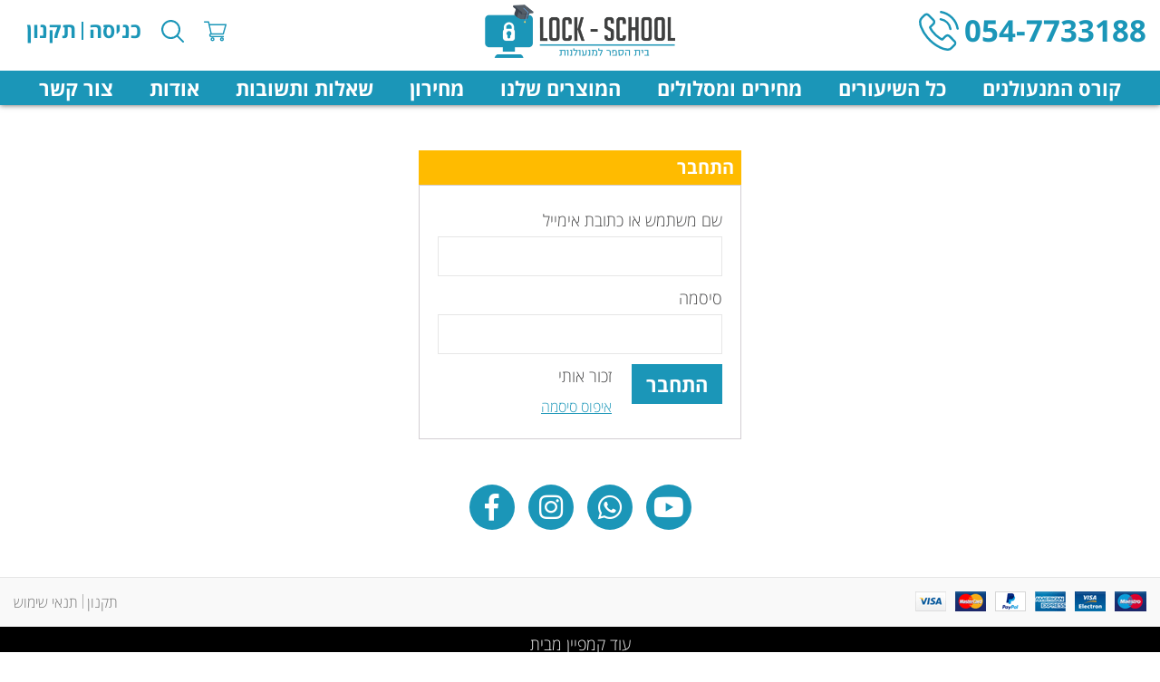

--- FILE ---
content_type: text/html; charset=UTF-8
request_url: https://lockschool.co.il/my-account/courses/
body_size: 13026
content:
<!DOCTYPE html>
<html dir="rtl" lang="he-IL">
    <head>
        <script type="text/javascript" src="https://lockschool.co.il/wp-content/themes/lockschool/assets/js/jquery-3.3.1.min.js"></script>
        <link rel='dns-prefetch' href='//cdnjs.cloudflare.com' />
<link rel='stylesheet' id='wp-block-library-rtl-css'  href='https://lockschool.co.il/wp-includes/css/dist/block-library/style-rtl.min.css?ver=5.1.1' type='text/css' media='all' />
<link rel='stylesheet' id='wc-block-style-css'  href='https://lockschool.co.il/wp-content/plugins/woocommerce/packages/woocommerce-blocks/build/style.css?ver=2.3.0' type='text/css' media='all' />
<link rel='stylesheet' id='contact-form-7-css'  href='https://lockschool.co.il/wp-content/plugins/contact-form-7/includes/css/styles.css?ver=5.1.9' type='text/css' media='all' />
<link rel='stylesheet' id='contact-form-7-rtl-css'  href='https://lockschool.co.il/wp-content/plugins/contact-form-7/includes/css/styles-rtl.css?ver=5.1.9' type='text/css' media='all' />
<link rel='stylesheet' id='select2-css'  href='https://lockschool.co.il/wp-content/plugins/woocommerce/assets/css/select2.css?ver=3.7.2' type='text/css' media='all' />
<link rel='stylesheet' id='woocommerce-layout-rtl-css'  href='https://lockschool.co.il/wp-content/plugins/woocommerce/assets/css/woocommerce-layout-rtl.css?ver=3.7.2' type='text/css' media='all' />
<link rel='stylesheet' id='woocommerce-smallscreen-rtl-css'  href='https://lockschool.co.il/wp-content/plugins/woocommerce/assets/css/woocommerce-smallscreen-rtl.css?ver=3.7.2' type='text/css' media='only screen and (max-width: 768px)' />
<link rel='stylesheet' id='woocommerce-general-rtl-css'  href='https://lockschool.co.il/wp-content/plugins/woocommerce/assets/css/woocommerce-rtl.css?ver=3.7.2' type='text/css' media='all' />
<style id='woocommerce-inline-inline-css' type='text/css'>
.woocommerce form .form-row .required { visibility: visible; }
</style>
<link rel='stylesheet' id='form-design-sytle-css'  href='https://lockschool.co.il/wp-content/plugins/meshulam-payment-gateway//assets/css/form-design.css?ver=5.7' type='text/css' media='all' />
<link rel='stylesheet' id='meshulam-pay-sytle-css'  href='https://lockschool.co.il/wp-content/plugins/meshulam-payment-gateway//assets/css/meshulam_pay_style.css?ver=5.7' type='text/css' media='all' />
<link rel='stylesheet' id='meshulam-sytle-css'  href='https://lockschool.co.il/wp-content/plugins/meshulam-payment-gateway//assets/css/meshulam_sytle.css?ver=5.7' type='text/css' media='all' />
<link rel='stylesheet' id='bit_payment_css-css'  href='https://lockschool.co.il/wp-content/plugins/meshulam-payment-gateway//assets/css/bit_pay_style.css?ver=5.7' type='text/css' media='all' />
<link rel='stylesheet' id='bit_payment_font_awesome-css'  href='https://cdnjs.cloudflare.com/ajax/libs/font-awesome/4.7.0/css/font-awesome.min.css?ver=5.7' type='text/css' media='all' />
<link rel='stylesheet' id='xoo-wsc-css'  href='https://lockschool.co.il/wp-content/plugins/side-cart-woocommerce/public/css/xoo-wsc-public.css?ver=1.0.2' type='text/css' media='all' />
<style id='xoo-wsc-inline-css' type='text/css'>

			.xoo-wsc-ctxt{
				font-size: 20px;
			}

			.xoo-wsc-container{
				right: -300px;
				width: 300px;
			}
			.xoo-wsc-body{
				font-size: 14px;
			}
			.xoo-wsc-img-col{
				width: 35%;
			}
			.xoo-wsc-sum-col{
				width: 60%;
			}
			.xoo-wsc-basket{
				background-color: #ffffff;
				bottom: 12px;
				position: fixed;
			}
			.xoo-wsc-modal.xoo-wsc-active .xoo-wsc-basket{
				right: 300px;
			}
			.xoo-wsc-bki{
				color: #000000;
				font-size: 35px;
			}
			.xoo-wsc-items-count{
				background-color: #cc0086;
				color: #ffffff;
			}
			.xoo-wsc-footer a.button{
				margin: 4px 0;
			}
		
</style>
<link rel='stylesheet' id='wpcw-frontend-css'  href='https://lockschool.co.il/wp-content/plugins/wp-courseware/assets/css/frontend.css?id=31878113ca0db168b560&#038;ver=4.5.2' type='text/css' media='all' />
<link rel='stylesheet' id='wc-memberships-frontend-css'  href='https://lockschool.co.il/wp-content/plugins/woocommerce-memberships/assets/css/frontend/wc-memberships-frontend.min.css?ver=1.12.4' type='text/css' media='all' />
<script type='text/javascript' src='https://lockschool.co.il/wp-includes/js/jquery/jquery.js?ver=1.12.4'></script>
<script type='text/javascript' src='https://lockschool.co.il/wp-includes/js/jquery/jquery-migrate.min.js?ver=1.4.1'></script>
<script type='text/javascript'>
/* <![CDATA[ */
var _zxcvbnSettings = {"src":"https:\/\/lockschool.co.il\/wp-includes\/js\/zxcvbn.min.js"};
/* ]]> */
</script>
<script type='text/javascript' src='https://lockschool.co.il/wp-includes/js/zxcvbn-async.min.js?ver=1.0'></script>
<script type='text/javascript' src='https://lockschool.co.il/wp-content/plugins/meshulam-payment-gateway//assets/js/meshulam_payment.js?ver=5.7'></script>
<script type='text/javascript' src='https://lockschool.co.il/wp-content/plugins/meshulam-payment-gateway//assets/js/meshulam_payment_popup.js?ver=5.7'></script>
<link rel="stylesheet" href="https://lockschool.co.il/wp-content/themes/lockschool/rtl.css" type="text/css" media="screen" /><meta name="generator" content="WordPress 5.1.1" />
<meta name="generator" content="WooCommerce 3.7.2" />
<link rel="canonical" href="https://lockschool.co.il/my-account/" />
<link rel='shortlink' href='https://lockschool.co.il/?p=8' />
<!-- Meta Pixel Code -->
<script>
!function(f,b,e,v,n,t,s)
{if(f.fbq)return;n=f.fbq=function(){n.callMethod?
n.callMethod.apply(n,arguments):n.queue.push(arguments)};
if(!f._fbq)f._fbq=n;n.push=n;n.loaded=!0;n.version='2.0';
n.queue=[];t=b.createElement(e);t.async=!0;
t.src=v;s=b.getElementsByTagName(e)[0];
s.parentNode.insertBefore(t,s)}(window, document,'script',
'https://connect.facebook.net/en_US/fbevents.js');
fbq('init', '598855999884884');
fbq('track', 'PageView');
</script>
<noscript><img height="1" width="1" style="display:none"

 data-src="https://www.facebook.com/tr?id=598855999884884&ev=PageView&noscript=1" class="lazyload" src="[data-uri]" /><noscript><img height="1" width="1" style="display:none"
src="https://www.facebook.com/tr?id=598855999884884&ev=PageView&noscript=1"
/></noscript></noscript>
<!-- End Meta Pixel Code -->
<!-- Google tag (gtag.js) -->
<script async src="https://www.googletagmanager.com/gtag/js?id=AW-16777071243">
</script>
<script>
  window.dataLayer = window.dataLayer || [];
  function gtag(){dataLayer.push(arguments);}
  gtag('js', new Date());

  gtag('config', 'AW-16777071243');
</script>

<!-- Google tag (gtag.js) event -->
<script>
  gtag('event', 'ads_conversion___1', {
    // <event_parameters>
  });
</script>
		<style>
			.no-js img.lazyload { display: none; }
			figure.wp-block-image img.lazyloading { min-width: 150px; }
							.lazyload, .lazyloading { opacity: 0; }
				.lazyloaded {
					opacity: 1;
					transition: opacity 300ms;
					transition-delay: 0ms;
				}
					</style>
			<noscript><style>.woocommerce-product-gallery{ opacity: 1 !important; }</style></noscript>
	<meta name='robots' content='noindex,follow' />
<link rel="icon" href="https://lockschool.co.il/wp-content/uploads/2019/05/favicon-100x100.png" sizes="32x32" />
<link rel="icon" href="https://lockschool.co.il/wp-content/uploads/2019/05/favicon.png" sizes="192x192" />
<link rel="apple-touch-icon-precomposed" href="https://lockschool.co.il/wp-content/uploads/2019/05/favicon.png" />
<meta name="msapplication-TileImage" content="https://lockschool.co.il/wp-content/uploads/2019/05/favicon.png" />
        <meta charset="UTF-8">
        <meta id="viewport" name="viewport" content="width=device-width, initial-scale=1, maximum-scale=1">
        <link href="https://fonts.googleapis.com/earlyaccess/opensanshebrew.css" rel="stylesheet">
        <link rel="stylesheet" type="text/css" href="https://lockschool.co.il/wp-content/themes/lockschool/assets/css/fontawesome/css/all.min.css">
        <link rel="stylesheet" type="text/css" href="https://lockschool.co.il/wp-content/themes/lockschool/assets/css/bootstrap-grid.min.css">
        <link rel="stylesheet" type="text/css" href="https://lockschool.co.il/wp-content/themes/lockschool/assets/css/animate.min.css">
        <link rel="stylesheet" type="text/css" href="https://lockschool.co.il/wp-content/themes/lockschool/assets/js/lib/owl/assets/owl.carousel.min.css">
        <link rel="stylesheet" type="text/css" href="https://lockschool.co.il/wp-content/themes/lockschool/assets/js/lib/slick/slick.css">
        <link rel="stylesheet" type="text/css" href="https://lockschool.co.il/wp-content/themes/lockschool/assets/css/circle.css">
        <link rel="stylesheet" type="text/css" href="https://lockschool.co.il/wp-content/themes/lockschool/assets/css/bootstrap-datepicker.min.css">
        <link rel="stylesheet" type="text/css" href="https://lockschool.co.il/wp-content/themes/lockschool/assets/js/lib/videojs/video-js.css">
        <link rel="stylesheet" type="text/css" href="https://lockschool.co.il/wp-content/themes/lockschool/assets/js/lib/modal/jquery.modal.min.css">
        <link rel="stylesheet" type="text/css" href="https://lockschool.co.il/wp-content/themes/lockschool/assets/js/lib/calendar/jsRapCalendar.css">
        <link rel="stylesheet" type="text/css" href="https://lockschool.co.il/wp-content/themes/lockschool/assets/js/lib/mmenu/jquery.mmenu.all.css">
        <link rel="stylesheet" type="text/css" href="https://lockschool.co.il/wp-content/themes/lockschool/assets/js/lib/mmenu/hamburgers.min.css">
        <link rel="stylesheet" type="text/css" href="https://lockschool.co.il/wp-content/themes/lockschool/style.css?ver=1768998686">
                    <style>body {-webkit-user-select: none;-moz-user-select: none;-ms-user-select: none;-o-user-select: none;user-select: none;}</style>
            </head>
    <body class="rtl page-template page-template-page-templates page-template-myaccount page-template-page-templatesmyaccount-php page page-id-8 theme-lockschool woocommerce-account woocommerce-page woocommerce-courses woocommerce-no-js  logged_out" oncontextmenu="return false;">
        <div id="page" class="site">
            <header class="ease header">
    <div class="head_top">
        <div class="container clearfix">
            <div class="right ease head_tel_wrap d-none d-sm-block">
                <div class="head_tel"><a class="clearfix" href="tel:054-7733188">054-7733188<span><svg xmlns="http://www.w3.org/2000/svg" width="43.816" height="43.88" viewBox="0 0 43.816 43.88"><defs><style>.a{fill:#1b96b8;}</style></defs><g transform="translate(54.49 -4.169)"><g transform="translate(-54.49 4.169)"><path class="a" d="M34.992,52.05a4.316,4.316,0,0,0-3.13-1.435,4.463,4.463,0,0,0-3.167,1.426l-2.927,2.917c-.241-.13-.482-.25-.713-.37-.333-.167-.648-.324-.917-.491a31.808,31.808,0,0,1-7.622-6.946,18.765,18.765,0,0,1-2.5-3.945c.759-.695,1.463-1.417,2.149-2.112.259-.259.519-.528.778-.787a4.249,4.249,0,0,0,0-6.409L14.413,31.37c-.287-.287-.583-.583-.861-.88-.556-.574-1.139-1.167-1.741-1.723a4.384,4.384,0,0,0-3.1-1.361A4.536,4.536,0,0,0,5.56,28.767l-.019.019L2.392,31.963a6.776,6.776,0,0,0-2.01,4.306,16.235,16.235,0,0,0,1.185,6.872A39.876,39.876,0,0,0,8.653,54.958,43.583,43.583,0,0,0,23.165,66.322a22.611,22.611,0,0,0,8.15,2.408c.194.009.4.019.583.019a6.979,6.979,0,0,0,5.344-2.3c.009-.019.028-.028.037-.046A21.058,21.058,0,0,1,38.9,64.729c.4-.38.806-.778,1.2-1.195a4.62,4.62,0,0,0,1.4-3.2,4.451,4.451,0,0,0-1.426-3.177ZM38.307,61.8c-.009,0-.009.009,0,0-.361.389-.732.741-1.13,1.13a24.354,24.354,0,0,0-1.787,1.852,4.465,4.465,0,0,1-3.482,1.473c-.139,0-.287,0-.426-.009a20.087,20.087,0,0,1-7.224-2.167,41.139,41.139,0,0,1-13.67-10.706A37.6,37.6,0,0,1,3.92,42.27a13.223,13.223,0,0,1-1.037-5.8,4.251,4.251,0,0,1,1.278-2.751l3.158-3.158a2.105,2.105,0,0,1,1.408-.658,1.981,1.981,0,0,1,1.352.648l.028.028c.565.528,1.1,1.074,1.667,1.658.287.3.583.593.88.9l2.528,2.528a1.768,1.768,0,0,1,0,2.871c-.269.269-.528.537-.8.8-.778.8-1.519,1.537-2.325,2.26-.019.019-.037.028-.046.046a1.889,1.889,0,0,0-.482,2.1l.028.083a20.3,20.3,0,0,0,2.991,4.881l.009.009A33.992,33.992,0,0,0,22.785,56.2a12.643,12.643,0,0,0,1.139.62c.333.167.648.324.917.491.037.019.074.046.111.065a2.008,2.008,0,0,0,.917.232,1.98,1.98,0,0,0,1.408-.639L30.445,53.8a2.1,2.1,0,0,1,1.4-.695,1.886,1.886,0,0,1,1.334.676l.019.019,5.1,5.1A1.831,1.831,0,0,1,38.307,61.8Z" transform="translate(-0.344 -24.868)"/><path class="a" d="M245.973,88.405a11.919,11.919,0,0,1,9.706,9.706,1.243,1.243,0,0,0,1.232,1.037,1.655,1.655,0,0,0,.213-.019,1.252,1.252,0,0,0,1.028-1.445,14.412,14.412,0,0,0-11.743-11.743,1.257,1.257,0,0,0-1.445,1.019A1.237,1.237,0,0,0,245.973,88.405Z" transform="translate(-222.291 -77.968)"/><path class="a" d="M269.565,19.357A23.732,23.732,0,0,0,250.228.019a1.248,1.248,0,1,0-.408,2.463A21.2,21.2,0,0,1,267.1,19.764a1.243,1.243,0,0,0,1.232,1.037,1.654,1.654,0,0,0,.213-.019A1.227,1.227,0,0,0,269.565,19.357Z" transform="translate(-225.768 0)"/></g></g></svg></span></a></div>
            </div>
            <div class="head_logo_wrap"><div class="ease logo"><a href="https://lockschool.co.il/"><img  alt="" title="logo" data-src="https://lockschool.co.il/wp-content/uploads/2019/04/logo.png" class="lazyload" src="[data-uri]" /><noscript><img src="https://lockschool.co.il/wp-content/uploads/2019/04/logo.png" alt="" title="logo"/></noscript></a></div></div>
            <div class="left ease head_memb_wrap clearfix d-none d-sm-block">
                <div class="right ic_wrap clearfix">
                    <div class="right ic ic_ca up"><a href="javascript:void(0);"><svg xmlns="http://www.w3.org/2000/svg" width="27.801" height="24.435" viewBox="0 0 27.801 24.435"><defs><style>.a{fill:#1b96b8;}</style></defs><g transform="translate(0 0)"><path class="a" d="M8.957,16.29H23.729a.815.815,0,0,0,.783-.591L27.77,4.3a.814.814,0,0,0-.783-1.038H7.079L6.5.638A.815.815,0,0,0,5.7,0H.814a.814.814,0,0,0,0,1.629H5.048L7.989,14.863a2.443,2.443,0,0,0,.971,4.685h14.77a.814.814,0,1,0,0-1.629H8.959a.814.814,0,0,1,0-1.629Zm16.95-11.4-2.793,9.774H9.613L7.441,4.887Zm0,0" transform="translate(0 0)"/><path class="a" d="M150,362.443A2.443,2.443,0,1,0,152.443,360,2.446,2.446,0,0,0,150,362.443Zm2.443-.814a.814.814,0,1,1-.814.814A.816.816,0,0,1,152.443,361.629Zm0,0" transform="translate(-141.855 -340.452)"/><path class="a" d="M362,362.443A2.443,2.443,0,1,0,364.443,360,2.446,2.446,0,0,0,362,362.443Zm2.443-.814a.814.814,0,1,1-.814.814A.816.816,0,0,1,364.443,361.629Zm0,0" transform="translate(-342.344 -340.452)"/></g></svg><span class="xoo-wsc-items-count"></span></a></div>
                    <div class="right ic ic_se up"><a href="#modal_search"><svg xmlns="http://www.w3.org/2000/svg" width="24.507" height="24.507" viewBox="0 0 24.507 24.507"><defs><style>.a{fill:#1b96b8;}</style></defs><path class="a" d="M35.207,33.766l-5.892-5.892A10.319,10.319,0,1,0,27.87,29.32l5.892,5.887a1.02,1.02,0,0,0,1.445-1.44ZM21.328,29.6a8.275,8.275,0,1,1,8.277-8.272A8.283,8.283,0,0,1,21.328,29.6Z" transform="translate(-11 -11)"/></svg></a></div>
                </div>
                <div class="right links_wrap clearfix">
                                            <div class="right link link_login ease underline"><a href="https://lockschool.co.il/my-account/courses/">כניסה</a></div>
                                        <div class="right link link_reg ease underline"><a href="https://lockschool.co.il/terms/">תקנון</a></div>
                </div>
            </div>
        </div>
    </div>
    <div class="head_menu">
        <div class="container">
            <div class="right ic_wrap clearfix d-block d-sm-none">
                <div class="right ic ic_me up"><a href="https://lockschool.co.il/llogin/?action=logout&amp;redirect_to=https%3A%2F%2Flockschool.co.il%2Fmy-account%2Fcourses%2F&amp;_wpnonce=3a9e29967e"><svg xmlns="http://www.w3.org/2000/svg" width="25.147" height="25.147" viewBox="0 0 25.147 25.147"><defs><style>.a{fill:#1b96b8;}</style></defs><g transform="translate(0)"><path class="a" d="M21.464,16.256a12.525,12.525,0,0,0-4.778-3,7.269,7.269,0,1,0-8.226,0A12.593,12.593,0,0,0,0,25.147H1.965a10.609,10.609,0,1,1,21.217,0h1.965A12.491,12.491,0,0,0,21.464,16.256Zm-8.891-3.683a5.3,5.3,0,1,1,5.3-5.3A5.31,5.31,0,0,1,12.573,12.573Z" transform="translate(0)"/></g></svg></a></div>
                <div class="right ic ic_ca up"><a href="javascript:void(0);"><svg xmlns="http://www.w3.org/2000/svg" width="27.801" height="24.435" viewBox="0 0 27.801 24.435"><defs><style>.a{fill:#1b96b8;}</style></defs><g transform="translate(0 0)"><path class="a" d="M8.957,16.29H23.729a.815.815,0,0,0,.783-.591L27.77,4.3a.814.814,0,0,0-.783-1.038H7.079L6.5.638A.815.815,0,0,0,5.7,0H.814a.814.814,0,0,0,0,1.629H5.048L7.989,14.863a2.443,2.443,0,0,0,.971,4.685h14.77a.814.814,0,1,0,0-1.629H8.959a.814.814,0,0,1,0-1.629Zm16.95-11.4-2.793,9.774H9.613L7.441,4.887Zm0,0" transform="translate(0 0)"/><path class="a" d="M150,362.443A2.443,2.443,0,1,0,152.443,360,2.446,2.446,0,0,0,150,362.443Zm2.443-.814a.814.814,0,1,1-.814.814A.816.816,0,0,1,152.443,361.629Zm0,0" transform="translate(-141.855 -340.452)"/><path class="a" d="M362,362.443A2.443,2.443,0,1,0,364.443,360,2.446,2.446,0,0,0,362,362.443Zm2.443-.814a.814.814,0,1,1-.814.814A.816.816,0,0,1,364.443,361.629Zm0,0" transform="translate(-342.344 -340.452)"/></g></svg><span class="xoo-wsc-items-count"></span></a></div>
                <div class="right ic ic_se up"><a href="#modal_search"><svg xmlns="http://www.w3.org/2000/svg" width="24.507" height="24.507" viewBox="0 0 24.507 24.507"><defs><style>.a{fill:#1b96b8;}</style></defs><path class="a" d="M35.207,33.766l-5.892-5.892A10.319,10.319,0,1,0,27.87,29.32l5.892,5.887a1.02,1.02,0,0,0,1.445-1.44ZM21.328,29.6a8.275,8.275,0,1,1,8.277-8.272A8.283,8.283,0,0,1,21.328,29.6Z" transform="translate(-11 -11)"/></svg></a></div>
            </div>
                            <div class="menu-wrapper">
                    <div class="bt_menu d-block d-lg-none">
                        <button id="my-icon" class="hamburger hamburger--collapse" type="button">
                            <span class="hamburger-box">
                              <span class="hamburger-inner"></span>
                            </span>
                        </button>
                    </div>
                    <nav id="main_menu">
                        <ul class="list clearfix">
                                                                <li><a class="ease" href="https://lockschool.co.il/about-the-course/">קורס המנעולנים</a></li>
                                                                                                                                <li><a class="ease" href="https://lockschool.co.il/lockschool-course-lesson-list/">כל השיעורים</a></li>
                                                                                                                                <li><a class="ease" href="https://lockschool.co.il/purchase/">מחירים ומסלולים</a></li>
                                                                                                                                <li><a class="ease" href="https://lockschool.co.il/shop/">המוצרים שלנו</a></li>
                                                                                                                                <li><a class="ease" href="https://lockschool.co.il/%d7%9e%d7%97%d7%99%d7%a8%d7%95%d7%9f/">מחירון</a></li>
                                                                                                                                <li><a class="ease" href="https://lockschool.co.il/faq/">שאלות ותשובות</a></li>
                                                                                                                                <li><a class="ease" href="https://lockschool.co.il/about-lockschool/">אודות</a></li>
                                                                                                                                <li class="last"><a class="ease" href="https://lockschool.co.il/contact/">צור קשר</a></li>
                                                                                                                    </ul>
                    </nav>
                </div>
                    </div>
    </div>
    <div id="modal_search" class="modal">
   <section class="search"><form role="search" method="get" id="search-form" action="https://lockschool.co.il/" >
    <label class="screen-reader-text" for="s"></label>
     <input type="search" value="" name="s" id="s" placeholder="הקלד לחיפוש" />
     <input type="submit" id="searchsubmit" value="חפש" />
     </form></section>    <a href="#" rel="modal:close"></a>
</div></header>                <div id="content" class="site-content"><main class="main">
    <div class="myaccount_wrap loggedout">
        <section class="sec_account_top">
            <div class="container">
                <div class="row">
                    <div class="col">
                                                <div class="tabs_wrap">
                            <div class="woocommerce"><div class="woocommerce-notices-wrapper"></div>

		<h2>התחבר</h2>

		<form class="woocommerce-form woocommerce-form-login login" method="post">

			
			<p class="woocommerce-form-row woocommerce-form-row--wide form-row form-row-wide">
				<label for="username">שם משתמש או כתובת אימייל&nbsp;<span class="required">*</span></label>
				<input type="text" class="woocommerce-Input woocommerce-Input--text input-text" name="username" id="username" autocomplete="username" value="" />			</p>
			<p class="woocommerce-form-row woocommerce-form-row--wide form-row form-row-wide">
				<label for="password">סיסמה&nbsp;<span class="required">*</span></label>
				<input class="woocommerce-Input woocommerce-Input--text input-text" type="password" name="password" id="password" autocomplete="current-password" />
			</p>

			
			<p class="form-row">
				<label class="woocommerce-form__label woocommerce-form__label-for-checkbox woocommerce-form-login__rememberme">
					<input class="woocommerce-form__input woocommerce-form__input-checkbox" name="rememberme" type="checkbox" id="rememberme" value="forever" /> <span>זכור אותי</span>
				</label>
				<input type="hidden" id="woocommerce-login-nonce" name="woocommerce-login-nonce" value="f10f1b2a77" /><input type="hidden" name="_wp_http_referer" value="/my-account/courses/" />				<button type="submit" class="woocommerce-button button woocommerce-form-login__submit" name="login" value="התחבר">התחבר</button>
			</p>
			<p class="woocommerce-LostPassword lost_password">
				<a href="https://lockschool.co.il/my-account/lost-password/">איפוס סיסמה</a>
			</p>

			
		</form>


</div>
                        </div>
                    </div>
                </div>
            </div>
        </section>
        <section class="sec_soc align_center">
    <div class="soc_icons clearfix">
    <div class="soc_icons_wrap inline">
        <div class="right soc_icon ic_yout wow fadeInUp"><a class="ease" href="https://www.youtube.com/channel/UCY5o-OcCc18sbW5AJsYuE7Q?view_as=subscriber" target="_blank"><i class="fab fa-youtube"></i></a></div>        <div class="right soc_icon ic_what wow fadeInUp" data-wow-delay="0.3s"><a class="ease" href="https://api.whatsapp.com/send?phone=547733188&text=%D7%94%D7%99%D7%99%20:)%20%D7%94%D7%92%D7%A2%D7%AA%D7%99%20%D7%9E%D7%91%D7%99%D7%AA%20%D7%A1%D7%A4%D7%A8%20%D7%94%D7%9E%D7%A0%D7%A2%D7%95%D7%9C%D7%A0%D7%99%D7%9D,%20%D7%90%D7%A9%D7%9E%D7%97%20%D7%9C%D7%A7%D7%91%D7%9C%20%D7%A4%D7%A8%D7%98%D7%99%D7%9D%20%D7%A0%D7%95%D7%A1%D7%A4%D7%99%D7%9D.." target="_blank"><i class="fab fa-whatsapp"></i></a></div>        <div class="right soc_icon ic_inst wow fadeInUp" data-wow-delay="0.6s"><a class="ease" href="#" target="_blank"><i class="fab fa-instagram"></i></a></div>        <div class="right soc_icon ic_face wow fadeInUp" data-wow-delay="0.9s"><a class="ease" href="https://www.facebook.com/courselocksmith" target="_blank"><i class="fab fa-facebook-f"></i></a></div>    </div>
</div>
</section>    </div>
</main>
                <div class="push"></div>
            </div>
            <footer class="footer">
    <div class="ft_top">
        <div class="container">
            <div class="row">
                <div class="col-md-6 align_right ft_pay">
                    <div class="pay_im"><img  data-src="https://lockschool.co.il/wp-content/themes/lockschool/assets/img/layout/payments.png" class="lazyload" src="[data-uri]"><noscript><img src="https://lockschool.co.il/wp-content/themes/lockschool/assets/img/layout/payments.png"></noscript></div>
                </div>
                <div class="col-md-6 align_left ft_terms">
                    <div class="inline term_items">
                        <div class="right term_item reg"><a class="underline ease" href="https://lockschool.co.il/privacy/">תקנון</a></div>
                        <div class="right term_item terms"><a class="underline ease" href="https://lockschool.co.il/terms/">תנאי שימוש</a></div>
                    </div>
                </div>
            </div>
        </div>
    </div>
    <div class="ft_creds align_center">
        <div class="inline">
            <div class="creds_tx">עוד קמפיין מבית</div>
            <div class="creds_im"><a href="https://rancom.co.il/" target="_blank"><svg version="1.0" xmlns="http://www.w3.org/2000/svg" width="1600px" height="164px" viewBox="0 0 16000 1640" preserveAspectRatio="xMidYMid meet">
<g id="layer101" fill="#ffffff" stroke="none">
 <path d="M0 1025 l0 -615 168 0 168 0 24 77 23 76 21 -24 c35 -42 105 -91 164 -115 44 -18 76 -24 144 -24 47 0 93 3 102 6 14 5 16 32 16 193 l0 186 -112 -3 c-173 -6 -257 18 -303 85 l-25 38 0 367 0 368 -195 0 -195 0 0 -615z"/>
 <path d="M1074 1601 c-66 -44 -115 -115 -135 -194 -7 -30 -10 -95 -7 -175 4 -111 8 -134 31 -183 28 -59 73 -106 127 -134 74 -38 120 -45 328 -45 l202 0 0 -45 c0 -57 -21 -110 -50 -125 -27 -14 -254 -14 -410 0 -58 5 -124 9 -147 10 l-43 0 0 -120 0 -119 78 -24 c142 -45 205 -52 437 -52 160 0 231 4 260 14 160 54 227 127 254 275 7 38 11 226 11 508 l0 448 -162 -2 -163 -3 -31 -52 -31 -52 -24 25 c-13 15 -46 39 -74 55 -50 29 -51 29 -221 29 l-172 0 -58 -39z m450 -258 c17 -8 46 -26 64 -40 32 -24 32 -24 32 -114 0 -86 -1 -89 -22 -89 -29 0 -195 19 -226 26 -30 6 -52 58 -52 123 0 63 15 97 49 110 33 13 115 5 155 -16z"/>
 <path d="M2180 1025 l0 -615 159 0 159 0 27 52 c15 29 30 56 34 61 4 4 29 -9 55 -28 102 -79 215 -111 356 -102 184 12 290 107 320 289 5 36 10 255 10 511 l0 447 -195 0 -195 0 0 -430 c0 -463 -1 -468 -52 -504 -47 -33 -171 -11 -246 44 l-42 30 0 430 0 430 -195 0 -195 0 0 -615z"/>
 <path d="M3650 1612 c-84 -53 -143 -153 -176 -297 -27 -114 -27 -455 -1 -568 46 -194 121 -289 263 -332 101 -30 413 -14 609 32 112 26 105 16 105 154 0 110 -1 120 -17 115 -10 -3 -124 -7 -253 -8 -210 -3 -239 -1 -262 14 -56 37 -77 125 -77 318 -1 200 21 275 89 305 35 16 63 17 262 12 123 -4 235 -9 251 -13 l27 -6 0 123 0 124 -53 25 c-52 25 -53 25 -387 28 l-335 3 -45 -29z"/>
 <path d="M4809 1617 c-76 -32 -122 -69 -162 -130 -41 -65 -51 -87 -74 -173 -25 -98 -26 -445 0 -551 37 -153 109 -258 211 -306 160 -76 531 -76 680 0 75 38 104 62 140 118 71 109 96 235 96 476 0 326 -61 476 -226 559 -48 25 -53 25 -329 28 -273 2 -281 2 -336 -21z m439 -273 c12 -8 29 -29 37 -45 35 -66 35 -441 2 -522 -24 -55 -56 -70 -150 -71 -103 -1 -130 7 -157 44 -51 71 -54 479 -4 555 28 43 61 54 159 55 66 0 97 -4 113 -16z"/>
 <path d="M5870 1025 l0 -615 161 2 161 3 33 63 c18 35 36 59 39 53 12 -18 140 -97 186 -114 25 -9 79 -19 120 -22 155 -13 292 34 350 120 l15 23 63 -38 c35 -21 102 -53 150 -71 77 -28 100 -32 197 -33 183 -2 272 42 333 166 45 93 52 175 52 655 l0 423 -195 0 -195 0 0 -428 c0 -398 -1 -430 -19 -462 -29 -55 -73 -67 -170 -48 -48 10 -94 26 -120 43 l-41 28 0 433 0 434 -195 0 -195 0 0 -428 c0 -397 -1 -430 -19 -462 -28 -54 -79 -68 -165 -47 -38 9 -86 30 -111 48 l-45 32 0 429 0 428 -195 0 -195 0 0 -615z"/>
 <path d="M8052 1614 c-116 -58 -179 -184 -201 -403 -26 -250 -3 -494 59 -634 29 -65 85 -123 148 -154 56 -28 60 -28 232 -27 165 0 314 15 458 46 l52 11 0 79 0 80 -27 -6 c-16 -3 -149 -7 -298 -8 -257 -3 -272 -2 -305 18 -52 30 -78 86 -95 205 -19 134 -19 290 0 407 22 134 55 187 133 213 36 12 375 7 535 -8 l67 -6 0 80 0 80 -62 17 c-113 30 -180 36 -414 36 -227 0 -231 0 -282 -26z"/>
 <path d="M9020 1020 l0 -620 88 0 88 0 23 75 c13 41 25 75 27 75 1 0 26 -16 56 -35 137 -91 244 -125 393 -125 154 0 145 -7 145 120 l0 108 -123 -5 c-160 -7 -242 10 -378 79 l-99 51 0 449 0 448 -110 0 -110 0 0 -620z"/>
 <path d="M10145 1616 c-84 -39 -139 -118 -172 -241 -15 -60 -18 -111 -18 -350 0 -242 2 -288 18 -340 47 -155 112 -227 240 -267 65 -21 92 -23 282 -23 219 0 274 9 345 54 92 59 140 184 140 366 0 156 -43 235 -155 287 -48 22 -61 23 -355 26 l-306 3 7 78 c11 124 31 173 87 212 35 24 37 24 291 24 141 0 291 -3 334 -7 l77 -8 0 79 0 80 -52 15 c-97 27 -208 36 -461 36 -244 0 -254 -1 -302 -24z m582 -710 c27 -24 28 -27 27 -118 0 -109 -16 -147 -74 -175 -29 -15 -62 -18 -200 -18 -153 0 -168 2 -208 23 -60 32 -89 96 -100 220 l-8 92 268 0 267 0 28 -24z"/>
 <path d="M11314 1625 c-54 -28 -99 -72 -129 -126 l-30 -54 0 -175 c0 -174 0 -175 29 -227 31 -57 75 -101 127 -130 31 -16 65 -18 338 -21 l304 -3 -5 -102 c-5 -116 -21 -156 -71 -188 -31 -19 -43 -20 -267 -15 -129 3 -277 9 -327 12 l-93 6 0 -75 0 -75 33 -11 c155 -50 553 -79 689 -50 107 23 175 74 220 167 l33 67 3 508 3 508 -88 -3 -87 -3 -21 -62 c-11 -35 -23 -63 -27 -63 -4 0 -43 18 -87 39 -157 77 -190 85 -361 88 -125 3 -161 0 -186 -12z m376 -200 c83 -23 118 -34 193 -62 l67 -25 0 -149 c0 -114 -3 -147 -12 -144 -7 2 -115 11 -240 19 -249 17 -275 23 -308 79 -26 41 -29 201 -5 247 28 55 50 62 155 56 52 -3 120 -13 150 -21z"/>
 <path d="M12738 1628 c-50 -13 -114 -71 -143 -129 -50 -97 -55 -145 -55 -536 l0 -363 -115 0 -115 0 0 -75 0 -74 38 -10 c20 -6 71 -17 113 -26 l76 -16 17 -132 c9 -73 20 -151 23 -174 l5 -43 89 0 89 0 0 175 0 175 170 0 170 0 0 100 0 100 -171 0 -170 0 3 363 c3 356 3 363 26 405 27 51 62 69 200 103 l92 22 0 74 0 73 -152 -1 c-84 -1 -169 -5 -190 -11z"/>
 <path d="M13290 1020 l0 -620 110 0 110 0 0 620 0 620 -110 0 -110 0 0 -620z"/>
 <path d="M14135 1593 c-10 -27 -26 -66 -35 -88 -10 -22 -58 -148 -108 -280 -50 -132 -115 -303 -145 -380 -59 -150 -167 -436 -167 -441 0 -2 54 -4 119 -4 104 0 120 2 126 18 3 9 78 206 165 437 87 231 164 434 170 450 l12 30 24 -65 c13 -36 29 -74 34 -85 5 -11 71 -182 145 -380 74 -198 140 -370 147 -383 11 -21 17 -22 130 -22 65 0 118 2 118 5 0 3 -7 22 -16 43 -21 50 -114 287 -175 447 -27 72 -54 139 -59 150 -5 11 -21 52 -36 90 -14 39 -32 84 -39 100 -14 30 -113 284 -142 363 l-15 42 -118 0 -117 0 -18 -47z"/>
 <path d="M15200 1631 c-41 -13 -106 -58 -128 -88 -79 -113 -97 -207 -97 -518 0 -280 11 -352 68 -455 46 -85 97 -124 202 -156 84 -26 454 -27 531 -2 157 50 212 142 222 364 7 191 -29 273 -145 326 -46 21 -64 22 -357 26 l-308 4 5 76 c7 107 23 151 68 194 28 27 51 39 85 44 52 8 550 -2 602 -12 l32 -6 0 80 0 81 -52 15 c-29 8 -88 19 -131 25 -89 12 -559 13 -597 2z m551 -730 c27 -28 29 -34 29 -108 0 -96 -23 -153 -72 -180 -28 -15 -58 -18 -198 -18 -141 0 -170 3 -203 19 -77 38 -104 94 -114 234 l-6 82 267 0 268 0 29 -29z"/>
 <path d="M13292 254 c-20 -14 -22 -23 -22 -123 0 -70 4 -111 12 -119 8 -8 49 -12 119 -12 135 0 139 4 139 128 0 79 -10 118 -34 134 -6 4 -52 8 -101 8 -66 0 -97 -4 -113 -16z"/>
 </g>

</svg></a></div>
        </div>
    </div>
</footer>        </div>
        
<div class="xoo-wsc-modal">

	
	<div class="xoo-wsc-opac"></div>
	<div class="xoo-wsc-container">
			</div>
</div>

<div class="xoo-wsc-notice-box" style="display: none;">
	<div>
	  <span class="xoo-wsc-notice"></span>
	</div>
</div>	<script type="text/javascript">
		var c = document.body.className;
		c = c.replace(/woocommerce-no-js/, 'woocommerce-js');
		document.body.className = c;
	</script>
			<script type="text/javascript">
			var wc_product_block_data = JSON.parse( decodeURIComponent( '%7B%22min_columns%22%3A1%2C%22max_columns%22%3A6%2C%22default_columns%22%3A3%2C%22min_rows%22%3A1%2C%22max_rows%22%3A6%2C%22default_rows%22%3A1%2C%22thumbnail_size%22%3A300%2C%22placeholderImgSrc%22%3A%22https%3A%5C%2F%5C%2Flockschool.co.il%5C%2Fwp-content%5C%2Fuploads%5C%2Fwoocommerce-placeholder.png%22%2C%22min_height%22%3A500%2C%22default_height%22%3A500%2C%22isLargeCatalog%22%3Afalse%2C%22limitTags%22%3Afalse%2C%22hasTags%22%3Atrue%2C%22productCategories%22%3A%5B%7B%22term_id%22%3A15%2C%22name%22%3A%22Uncategorized%22%2C%22slug%22%3A%22uncategorized%22%2C%22term_group%22%3A0%2C%22term_taxonomy_id%22%3A15%2C%22taxonomy%22%3A%22product_cat%22%2C%22description%22%3A%22%22%2C%22parent%22%3A0%2C%22count%22%3A2%2C%22filter%22%3A%22raw%22%2C%22link%22%3A%22https%3A%5C%2F%5C%2Flockschool.co.il%5C%2Fproduct-category%5C%2Funcategorized%5C%2F%22%7D%2C%7B%22term_id%22%3A20%2C%22name%22%3A%22%5Cu05de%5Cu05d5%5Cu05e6%5Cu05e8%5Cu05d9%5Cu05dd%22%2C%22slug%22%3A%22%25d7%259e%25d7%2595%25d7%25a6%25d7%25a8%25d7%2599%25d7%259d%22%2C%22term_group%22%3A0%2C%22term_taxonomy_id%22%3A20%2C%22taxonomy%22%3A%22product_cat%22%2C%22description%22%3A%22%22%2C%22parent%22%3A0%2C%22count%22%3A2%2C%22filter%22%3A%22raw%22%2C%22link%22%3A%22https%3A%5C%2F%5C%2Flockschool.co.il%5C%2Fproduct-category%5C%2F%25d7%259e%25d7%2595%25d7%25a6%25d7%25a8%25d7%2599%25d7%259d%5C%2F%22%7D%5D%2C%22homeUrl%22%3A%22https%3A%5C%2F%5C%2Flockschool.co.il%5C%2F%22%7D' ) );
		</script>
		<script type='text/javascript'>
/* <![CDATA[ */
var wpcf7 = {"apiSettings":{"root":"https:\/\/lockschool.co.il\/wp-json\/contact-form-7\/v1","namespace":"contact-form-7\/v1"},"cached":"1"};
/* ]]> */
</script>
<script type='text/javascript' src='https://lockschool.co.il/wp-content/plugins/contact-form-7/includes/js/scripts.js?ver=5.1.9'></script>
<script type='text/javascript' src='https://lockschool.co.il/wp-content/plugins/woocommerce/assets/js/jquery-blockui/jquery.blockUI.min.js?ver=2.70'></script>
<script type='text/javascript'>
/* <![CDATA[ */
var wc_add_to_cart_params = {"ajax_url":"\/wp-admin\/admin-ajax.php","wc_ajax_url":"\/?wc-ajax=%%endpoint%%","i18n_view_cart":"\u05d4\u05e6\u05d2 \u05e2\u05d2\u05dc\u05d4","cart_url":"https:\/\/lockschool.co.il\/cart\/","is_cart":"","cart_redirect_after_add":"no"};
/* ]]> */
</script>
<script type='text/javascript' src='https://lockschool.co.il/wp-content/plugins/woocommerce/assets/js/frontend/add-to-cart.min.js?ver=3.7.2'></script>
<script type='text/javascript'>
/* <![CDATA[ */
var pwsL10n = {"unknown":"\u05d7\u05d5\u05d6\u05e7 \u05e1\u05d9\u05e1\u05de\u05d4 \u05dc\u05d0 \u05d9\u05d3\u05d5\u05e2","short":"\u05d7\u05dc\u05e9 \u05de\u05d0\u05d5\u05d3","bad":"\u05d7\u05dc\u05e9","good":"\u05d1\u05d9\u05e0\u05d5\u05e0\u05d9","strong":"\u05d7\u05d6\u05e7","mismatch":"\u05e9\u05d2\u05d5\u05d9"};
/* ]]> */
</script>
<script type='text/javascript' src='https://lockschool.co.il/wp-admin/js/password-strength-meter.min.js?ver=5.1.1'></script>
<script type='text/javascript'>
/* <![CDATA[ */
var wc_password_strength_meter_params = {"min_password_strength":"3","stop_checkout":"","i18n_password_error":"\u05d0\u05e0\u05d0 \u05d4\u05d6\u05df \u05e1\u05d9\u05e1\u05de\u05d4 \u05d7\u05d6\u05e7\u05d4 \u05d9\u05d5\u05ea\u05e8.","i18n_password_hint":"\u05e8\u05de\u05d6: \u05d4\u05e1\u05d9\u05e1\u05de\u05d4 \u05e6\u05e8\u05d9\u05db\u05d4 \u05dc\u05d4\u05d9\u05d5\u05ea \u05d1\u05ea \u05e9\u05ea\u05d9\u05d9\u05dd-\u05e2\u05e9\u05e8\u05d4 \u05ea\u05d5\u05d5\u05d9\u05dd \u05dc\u05e4\u05d7\u05d5\u05ea. \u05db\u05d3\u05d9 \u05dc\u05d7\u05d6\u05e7 \u05d0\u05d5\u05ea\u05d4, \u05d4\u05e9\u05ea\u05de\u05e9\u05d5 \u05d1\u05d0\u05d5\u05ea\u05d9\u05d5\u05ea \u05e7\u05d8\u05e0\u05d5\u05ea \u05d5\u05d2\u05d3\u05d5\u05dc\u05d5\u05ea, \u05de\u05e1\u05e4\u05e8\u05d9\u05dd \u05d5\u05e1\u05d9\u05de\u05e0\u05d9\u05dd \u05db\u05d2\u05d5\u05df ! \" ? $ % ^ & )."};
/* ]]> */
</script>
<script type='text/javascript' src='https://lockschool.co.il/wp-content/plugins/woocommerce/assets/js/frontend/password-strength-meter.min.js?ver=3.7.2'></script>
<script type='text/javascript' src='https://lockschool.co.il/wp-content/plugins/woocommerce/assets/js/js-cookie/js.cookie.min.js?ver=2.1.4'></script>
<script type='text/javascript'>
/* <![CDATA[ */
var woocommerce_params = {"ajax_url":"\/wp-admin\/admin-ajax.php","wc_ajax_url":"\/?wc-ajax=%%endpoint%%"};
/* ]]> */
</script>
<script type='text/javascript' src='https://lockschool.co.il/wp-content/plugins/woocommerce/assets/js/frontend/woocommerce.min.js?ver=3.7.2'></script>
<script type='text/javascript'>
/* <![CDATA[ */
var wc_cart_fragments_params = {"ajax_url":"\/wp-admin\/admin-ajax.php","wc_ajax_url":"\/?wc-ajax=%%endpoint%%","cart_hash_key":"wc_cart_hash_35c80aef330092268e9573f75599a1c8","fragment_name":"wc_fragments_35c80aef330092268e9573f75599a1c8","request_timeout":"5000"};
/* ]]> */
</script>
<script type='text/javascript' src='https://lockschool.co.il/wp-content/plugins/woocommerce/assets/js/frontend/cart-fragments.min.js?ver=3.7.2'></script>
<script type='text/javascript'>
/* <![CDATA[ */
var wpcf7_redirect_forms = {"165":{"page_id":"273","external_url":"","use_external_url":"","open_in_new_tab":"","http_build_query":"","http_build_query_selectively":"","http_build_query_selectively_fields":"","delay_redirect":"0","after_sent_script":"","thankyou_page_url":"https:\/\/lockschool.co.il\/thank-you\/"},"89":{"page_id":"273","external_url":"","use_external_url":"","open_in_new_tab":"","http_build_query":"","http_build_query_selectively":"","http_build_query_selectively_fields":"","delay_redirect":"0","after_sent_script":"","thankyou_page_url":"https:\/\/lockschool.co.il\/thank-you\/"}};
/* ]]> */
</script>
<script type='text/javascript' src='https://lockschool.co.il/wp-content/plugins/wpcf7-redirect/js/wpcf7-redirect-script.js'></script>
<script type='text/javascript'>
/* <![CDATA[ */
var xoo_wsc_localize = {"adminurl":"https:\/\/lockschool.co.il\/wp-admin\/admin-ajax.php","wc_ajax_url":"\/?wc-ajax=%%endpoint%%","ajax_atc":"false","added_to_cart":"","auto_open_cart":"1","atc_icons":"1","atc_reset":"false","trigger_class":"ic_ca"};
/* ]]> */
</script>
<script type='text/javascript' src='https://lockschool.co.il/wp-content/plugins/side-cart-woocommerce/public/js/xoo-wsc-public.min.js?ver=1.0.2'></script>
<script type='text/javascript'>
window.lazySizesConfig = window.lazySizesConfig || {};

window.lazySizesConfig.lazyClass    = 'lazyload';
window.lazySizesConfig.loadingClass = 'lazyloading';
window.lazySizesConfig.loadedClass  = 'lazyloaded';

lazySizesConfig.loadMode = 1;
</script>
<script type='text/javascript' src='https://lockschool.co.il/wp-content/plugins/wp-smush-pro/app/assets/js/smush-lazy-load.min.js?ver=3.3.1'></script>
<script type='text/javascript'>
lazySizes.init();
</script>
<script type='text/javascript' src='https://lockschool.co.il/wp-content/plugins/wp-courseware/assets/js/countdown.js?id=53aa22a1e190104e756f&#038;ver=4.5.2'></script>
<script type='text/javascript' src='https://lockschool.co.il/wp-content/plugins/wp-courseware/assets/js/form.js?id=0f32c6aae7da3f15ade3&#038;ver=4.5.2'></script>
<script type='text/javascript'>
/* <![CDATA[ */
var wpcw_frontend_params = {"api_url":"https:\/\/lockschool.co.il\/wp-json\/wpcw\/v1\/api\/","api_nonce":"bc7e37504f","ajax_api_url":"\/?wpcw-ajax=%%endpoint%%","ajax_api_nonce":"5352d0a192","ajaxurl":"https:\/\/lockschool.co.il\/wp-admin\/admin-ajax.php","enrollment_nonce":"516cfd9f87","progress_nonce":"a962d2566e","str_uploading":"\u05e2\u05dc\u05d0\u05ea","str_quiz_all_fields":"\u05e0\u05d0 \u05dc\u05e1\u05e4\u05e7 \u05ea\u05e9\u05d5\u05d1\u05d4 \u05e2\u05d1\u05d5\u05e8 \u05db\u05dc \u05d4\u05e9\u05d0\u05dc\u05d5\u05ea \u05d1\u05d3\u05e3 \u05d6\u05d4.","timer_units_hrs":"\u05e9\u05e2\u05d5\u05ea","timer_units_mins":"\u05d3\u05e7\u05d5\u05ea","timer_units_secs":"\u05e9\u05e0\u05d9\u05d5\u05ea","min_password_strength":"3","i18n_password_error":"\u05d9\u05e9 \u05dc\u05d4\u05d6\u05d9\u05df \u05e1\u05d9\u05e1\u05de\u05d4 \u05d7\u05d6\u05e7\u05d4 \u05d9\u05d5\u05ea\u05e8","i18n_password_hint":"\u05e8\u05de\u05d6: \u05d4\u05e1\u05d9\u05e1\u05de\u05d4 \u05e6\u05e8\u05d9\u05db\u05d4 \u05dc\u05d4\u05d9\u05d5\u05ea \u05d1\u05ea \u05e9\u05ea\u05d9\u05d9\u05dd-\u05e2\u05e9\u05e8\u05d4 \u05ea\u05d5\u05d5\u05d9\u05dd \u05dc\u05e4\u05d7\u05d5\u05ea. \u05db\u05d3\u05d9 \u05dc\u05d7\u05d6\u05e7 \u05d0\u05d5\u05ea\u05d4, \u05d4\u05e9\u05ea\u05de\u05e9\u05d5 \u05d1\u05d0\u05d5\u05ea\u05d9\u05d5\u05ea \u05e7\u05d8\u05e0\u05d5\u05ea \u05d5\u05d2\u05d3\u05d5\u05dc\u05d5\u05ea, \u05de\u05e1\u05e4\u05e8\u05d9\u05dd \u05d5\u05e1\u05d9\u05de\u05e0\u05d9\u05dd \u05db\u05d2\u05d5\u05df ! \" ? $ % ^ & )."};
/* ]]> */
</script>
<script type='text/javascript' src='https://lockschool.co.il/wp-content/plugins/wp-courseware/assets/js/frontend.js?id=fe653a505c71e7fa0d77&#038;ver=4.5.2'></script>
<script type='text/javascript' src='https://lockschool.co.il/wp-content/plugins/woocommerce-checkout-field-editor/assets/js/wc-address-i18n-override.js?ver=1.0'></script>
        <script>var $ = jQuery.noConflict();</script>
        <script type="text/javascript" src="https://lockschool.co.il/wp-content/themes/lockschool/assets/js/lib/jquery_ui/jquery-ui.min.js"></script>
        <script type="text/javascript" src="https://lockschool.co.il/wp-content/themes/lockschool/assets/js/lib/jquery.sticky-kit.min.js"></script>
        <script type="text/javascript" src="https://lockschool.co.il/wp-content/themes/lockschool/assets/js/lib/wow.min.js"></script>
        <script type="text/javascript" src="https://lockschool.co.il/wp-content/themes/lockschool/assets/js/lib/owl/owl.carousel.min.js"></script>
        <script type="text/javascript" src="https://lockschool.co.il/wp-content/themes/lockschool/assets/js/lib/bootstrap/bootstrap-datepicker.min.js"></script>
        <script type="text/javascript" src="https://lockschool.co.il/wp-content/themes/lockschool/assets/js/lib/bootstrap/bootstrap-datepicker.he.min.js"></script>
        <script type="text/javascript" src="https://lockschool.co.il/wp-content/themes/lockschool/assets/js/lib/videojs/video.min.js"></script>
        <script type="text/javascript" src="https://lockschool.co.il/wp-content/themes/lockschool/assets/js/lib/loadingoverlay.min.js"></script>
        <script type="text/javascript" src="https://lockschool.co.il/wp-content/themes/lockschool/assets/js/lib/noty/jquery.noty.packaged.min.js"></script>
        <script type="text/javascript" src="https://lockschool.co.il/wp-content/themes/lockschool/assets/js/lib/calendar/jsRapCalendar.js"></script>
        <script type="text/javascript" src="https://lockschool.co.il/wp-content/themes/lockschool/assets/js/lib/modal/jquery.modal.min.js"></script>
        <script type="text/javascript" src="https://lockschool.co.il/wp-content/themes/lockschool/assets/js/lib/beefup/jquery.beefup.min.js"></script>
        <script type="text/javascript" src="https://lockschool.co.il/wp-content/themes/lockschool/assets/js/lib/mmenu/jquery.mmenu.all.js"></script>
        <script type="text/javascript" src="https://lockschool.co.il/wp-content/themes/lockschool/assets/js/lib/slick/slick.min.js"></script>
        <script type="text/javascript" src="https://lockschool.co.il/wp-content/themes/lockschool/assets/js/page.js?ver=1768998686"></script>
        <script>
            var templateUrl = 'https://lockschool.co.il/wp-content/themes/lockschool';
            var homeUrl = 'https://lockschool.co.il/';
            var aboutUrl = 'https://lockschool.co.il/about-lockschool';
            var contactUrl = 'https://lockschool.co.il/contact';
            var cartUrl = 'https://lockschool.co.il/cart/';

                        var  googUrl = '';
            var  whatUrl = 'https://api.whatsapp.com/send?phone=547733188&text=%D7%94%D7%99%D7%99%20:)%20%D7%94%D7%92%D7%A2%D7%AA%D7%99%20%D7%9E%D7%91%D7%99%D7%AA%20%D7%A1%D7%A4%D7%A8%20%D7%94%D7%9E%D7%A0%D7%A2%D7%95%D7%9C%D7%A0%D7%99%D7%9D,%20%D7%90%D7%A9%D7%9E%D7%97%20%D7%9C%D7%A7%D7%91%D7%9C%20%D7%A4%D7%A8%D7%98%D7%99%D7%9D%20%D7%A0%D7%95%D7%A1%D7%A4%D7%99%D7%9D..';
            var  faceUrl = 'https://www.facebook.com/courselocksmith';
            var  instUrl = '#';
            var  youtUrl = 'https://www.youtube.com/channel/UCY5o-OcCc18sbW5AJsYuE7Q?view_as=subscriber';

            jQuery(document).ready(function($) {
                initPage();
            });
        </script>
                    <script>document.addEventListener('contextmenu', event => event.preventDefault());</script>
            </body>
</html>

--- FILE ---
content_type: text/css
request_url: https://lockschool.co.il/wp-content/themes/lockschool/rtl.css
body_size: -52
content:
body {  direction: rtl;  unicode-bidi: embed;  }


--- FILE ---
content_type: text/css
request_url: https://lockschool.co.il/wp-content/themes/lockschool/assets/js/lib/calendar/jsRapCalendar.css
body_size: 380
content:
.rapCalendar{
    border: 1px solid #888;
    margin:8px;
    padding:8px;
    box-shadow:4px 4px 6px #000;
    border-radius:8px;
    background:radial-gradient(#882,#441);
    color:#ffe;
    padding:8px;
    text-shadow:-1px 0px black,0px 1px black,1px 0px black,0px -1px black;
    -moz-user-select: -moz-none;
    -webkit-user-select: none;
}
.rapCalendar table{
    margin:0px auto;
    border-spacing: 0px;
    border-collapse:separate;
}
.rapCalendar caption{
    color:#aa3;
    font-weight:bold;
}
.rapCalendar thead{
    color:#bb4;
    text-shadow:-1px 0px black,0px 1px black,1px 0px black,0px -1px black;
}
.rapCalendar tbody td{
    text-align: center;
    border: 1px solid transparent;
    width:24px;
    height:24px;
}
.rapCalendar .calDisable{
    color:#ccc;
}
.rapCalendar .calSelectable:hover{
    border-color:black;
    background-color:#aa3;
    border-radius:8px;
    cursor:pointer;
    font-weight:bold;
}
.rapCalendar .calSelected{
    border-color:black;
    background-color:#aa3;
    border-radius:8px;
    font-weight:bold;
    text-shadow:0px 0px 4px black;
}
.rapCalendar .larr{
    color:#aa3;
    cursor:pointer;
    float:left;
}
.rapCalendar .larr:before{
    content:"◄";
}
.rapCalendar .larr:hover{
    color:white;
}
.rapCalendar .rarr{
    color:#aa3;
    cursor:pointer;
    float:right;
}
.rapCalendar .rarr:before{
    content:"►";
}
.rapCalendar .rarr:hover{
    color:white;
}

--- FILE ---
content_type: text/css
request_url: https://lockschool.co.il/wp-content/themes/lockschool/style.css?ver=1768998686
body_size: 20465
content:
/*!
Theme Name: lockschool
Theme URI:
Author: Rancom
Author URI:
Description: Description
Version: 1.0.0
License: GNU General Public License v2 or later
License URI: LICENSE
Text Domain: lockschool
Tags: custom-background, custom-logo, custom-menu, featured-images, threaded-comments, translation-ready
*/


/* http://meyerweb.com/eric/tools/css/reset/
   v2.0 | 20110126
   License: none (public domain)
*/

@font-face {
	font-family: 'mazlat';
	src: url('assets/fonts/mazlat/FbMazlat-Light.otf') format("opentype");
	font-weight:300;
}
@font-face {
	font-family: 'mazlat';
	src: url('assets/fonts/mazlat/FbMazlat-Regular.otf') format("opentype");
	font-weight:400;
}
@font-face {
	font-family: 'mazlat';
	src: url('assets/fonts/mazlat/FbMazlat-Bold.otf') format("opentype");
	font-weight:700;
}
@font-face {
	font-family: 'mazlat';
	src: url('assets/fonts/mazlat/FbMazlat-Black.otf') format("opentype");
	font-weight:900;
}


html, body, div, span, applet, object, ifrheaderame,
h1, h2, h3, h4, h5, h6, p, blockquote, pre,
a, abbr, acronym, address, big, cite, code,
del, dfn, em, img, ins, kbd, q, s, samp,
small, strike, strong, sub, sup, tt, var,
b, u, i, center,
dl, dt, dd, ol, ul, li,
fieldset, form, label, legend,
table, caption, tbody, tfoot, thead, tr, th, td,
article, aside, canvas, details, embed,
figure, figcaption, footer, header, hgroup,z
menu, nav, output, ruby, section, summary,
time, mark, audio, video {
	margin: 0;
	padding: 0;
	border: 0;
	font-size: 100%;
	font: inherit;
	vertical-align: baseline;
}
/* HTML5 display-role reset for older browsers */
article, aside, details, figcaption, figure,
footer, header, hgroup, menu, nav, section {
	display: block;
}
body {
	line-height: 1;
}
ol, ul {
	list-style: none;
}
blockquote, q {
	quotes: none;
}
blockquote:before, blockquote:after,
q:before, q:after {
	content: '';
	content: none;
}
table {
	border-collapse: collapse;
	border-spacing: 0;
}

.col-2dot4,
.col-sm-2dot4,
.col-md-2dot4,
.col-lg-2dot4,
.col-xl-2dot4 {
	position: relative;
	width: 100%;
	min-height: 1px;
	padding-right: 15px;
	padding-left: 15px;
}
.col-2dot4 {
	-webkit-box-flex: 0;
	-ms-flex: 0 0 20%;
	flex: 0 0 20%;
	max-width: 20%;
}
@media (min-width: 540px) {
	.col-sm-2dot4 {
		-webkit-box-flex: 0;
		-ms-flex: 0 0 20%;
		flex: 0 0 20%;
		max-width: 20%;
	}
}
@media (min-width: 720px) {
	.col-md-2dot4 {
		-webkit-box-flex: 0;
		-ms-flex: 0 0 20%;
		-ms-flex: 0 0 20%;
		flex: 0 0 20%;
		max-width: 20%;
	}
}
@media (min-width: 960px) {
	.col-lg-2dot4 {
		-webkit-box-flex: 0;
		-ms-flex: 0 0 20%;
		flex: 0 0 20%;
		max-width: 20%;
	}
}
@media (min-width: 1140px) {
	.col-xl-2dot4 {
		-webkit-box-flex: 0;
		-ms-flex: 0 0 20%;
		flex: 0 0 20%;
		max-width: 20%;
	}
}

html {
	box-sizing: border-box;
}
body{font-family: 'Open Sans Hebrew', sans-serif;font-size:18px;color:var(--darkgrey4);width:100%;overflow-x:hidden;font-weight:300;}
textarea{font-family: 'Open Sans Hebrew', sans-serif;}
*, *:before, *:after {
	box-sizing: inherit;
}
*:focus {
	outline: none;
}

:root {
	--white: white;
	--lightgrey1: #E6E6E6;
	--yellow: #FFBB00;
	--yellow2: #ffce03;
	--darkgrey1: #707070;
	--blue: #1B96B8;
	--darkgrey2:#4A4B4B;
	--lightgrey2:#B2B2B2;
	--black: #000000;
	--lightgrey3:#d6d6d6;
	--darkgrey3:#0A2429;
	--lightgrey4:#F9F9F9;
	--green:#0A9E05;
	--red:#CB0101;
	--darkgrey4:#404041;
	--orange:#ff9b00;
	--green2:#407119;
	--purple:#7e84e0;
	--purple2:#65699c;
}

a{color:var(--blue);}

h1{font-size:36px;text-align:center;font-weight:600;margin-bottom:25px;}
h2{font-size:36px;text-align:center;font-weight:600;margin-bottom:25px;}
h3{font-size:23px;font-weight:600;margin-bottom:15px;}
h5{}

.blue_title{color:var(--blue);}
.white_title{color:var(--white);}

.right{float:right;display:inline-block;}
.left{float:left;display:inline-block;}
.half{width:49%;margin-left:2%;}
.half:last-child{margin-left:0;}
.ease,.ease a:before,.ease:before,.ease a:after,.ease:after{-webkit-transition: all .3s ease-in-out;-moz-transition: all .3s ease-in-out;transition: all .3s ease-in-out;}
a:hover .zoom,a:active .zoom{-webkit-transform:scale(1.1);-moz-transform:scale(1.1);transform:scale(1.1);}
.ohidden{overflow:hidden;}
.underline{position:relative;text-decoration:none;}
.underline:before{content:"";display:block;height:1px;width:0;position:absolute;bottom:-2px;right:0;}
.link.underline:before{background-color: var(--blue);}
.term_item .underline:before{background-color: var(--darkgrey1);}
a{text-decoration:none;}
a.underline:hover:before, .underline:hover:before, a.underline:active:before, .underline:active:before{width:100%;}
.up{-webkit-transition: all .3s ease-in-out;-moz-transition: all .3s ease-in-out;transition: all .3s ease-in-out;}
.up:hover, .up:active{margin-top:-5px;}
.clearfix:after,.clearfix:before{content: "";display: table;}
.clearfix:after{clear:both;}
.both{clear:both;width:0;height:0;overflow:hidden;display:block}
.absolute{position:absolute;}
.relative{position:relative;}
.fixed{position:fixed;}
.inline{display:inline-block;}
.block{display:block;}
.cover{background-size:cover;background-position: center center;background-repeat: no-repeat}
.contain{background-size:contain;background-position: center center;background-repeat: no-repeat;}
.align_center{text-align:center;}
.align_right{text-align:right;}
.align_left{text-align:left;}
.table100{display:table;width:100%;height:100%;}
.tcell{display:table-cell;height:100%;vertical-align:middle;}
.h_spacer{margin:0 5px;}
strong{font-weight:700;}
input[type="text"],input[type="tel"],input[type="email"],input[type="search"],textarea{-webkit-appearance:none;-webkit-box-shadow:none !important;-moz-box-shadow:none !important;box-shadow:none !important;-webkit-appearance:none;font-family: 'Open Sans Hebrew', sans-serif;-webkit-border-radius:0;-moz-border-radius:0;border-radius:0;}
select{-webkit-appearance: none;-moz-appearance: none; appearance: none;-webkit-border-radius:0;-moz-border-radius:0;border-radius:0;}
::-webkit-input-placeholder { font-family: 'Open Sans Hebrew', sans-serif;}
::-moz-placeholder { font-family: 'Open Sans Hebrew', sans-serif;}
:-ms-input-placeholder { font-family: 'Open Sans Hebrew', sans-serif;}
:-moz-placeholder { font-family: 'Open Sans Hebrew', sans-serif;}
.marg10{margin-bottom:10px;}
section{position:relative;}
.hide{display:none;}
.wow {visibility: hidden;}

.shadow{-webkit-box-shadow: 0px 3px 6px 0px rgba(165,165,165,0.16);-moz-box-shadow: 0px 3px 6px 0px rgba(165,165,165,0.16);box-shadow: 0px 3px 6px 0px rgba(165,165,165,0.16);}

html, body,.site {height: 100%;margin: 0;}
.site-content {min-height: 100%;margin-bottom: -110px;overflow-x:hidden;}
.footer, .push {height: 110px;}


@keyframes shake {
	10%, 90% {transform: translate3d(-1px, 0, 0);}

	20%, 80% {transform: translate3d(2px, 0, 0);}

	30%, 50%, 70% {transform: translate3d(-4px, 0, 0);}

	40%, 60% {transform: translate3d(4px, 0, 0);}
}



.tx_green{color:var(--green);}
.tx_red{color:var(--red);}
.tx_dark_grey{}

.bg_green{}

.tx_white1.underline:before{}
.tx_green.underline:before{}
.indent{padding-right:0;}
.indent:hover,.indent:active{padding-right:5px;}
.tx{font-weight:200;line-height:1.6;}

.inner_width{width:990px;margin:0 auto;}

.wpcf7{direction:rtl;}
.form_input input.wpcf7-not-valid, .form_input textarea.wpcf7-not-valid, #loginform input.wpcf7-not-valid, #loginform textarea.wpcf7-not-valid{background-color:#efd6e0 !important;border:1px solid #d1a4b6 !important;}
.form_input select.wpcf7-not-valid{background-color:#efd6e0 !important;border:1px solid #d1a4b6 !important;}
.error .sel_p{background-color:#efd6e0;border:1px solid #d1a4b6;}
[role="alert"]{display:none !important;}
div.wpcf7 .ajax-loader{display:none !important;}
.loadingoverlay {background-color:transparent!important;}
.myloader {position:relative;width:100%;height:100%;text-align:center;}
.loader_in {display:inline-block;width:48px;height:100%;}
.dot{display:inline-block;position:relative;float:right;width:10px;height:10px;top:50%;margin:-5px 3px 0;-webkit-transform:scale(0);transform:scale(0);-webkit-animation:fx 1s ease infinite 0;animation:fx 1s ease infinite 0;background-color:var(--white);-webkit-border-radius:50%;-moz-border-radius:50%;border-radius:50%;}
.dot:nth-child(1) {-webkit-animation:fx 1s ease infinite 1.1s;animation:fx 1s ease infinite .1s;}
.dot:nth-child(2) {-webkit-animation:fx 1s ease infinite 1.2s;animation:fx 1s ease infinite .2s;}
.dot:nth-child(3) {-webkit-animation:fx 1s ease infinite 1.3s;animation:fx 1s ease infinite .3s;}
@-webkit-keyframes fx {
	50% {-webkit-transform:scale(1);transform:scale(1);opacity:1;}
	100% {opacity:0;}
}
@keyframes fx {
	50% {-webkit-transform:scale(1);transform:scale(1);opacity:1;}
	100% {opacity:0;}
}
.loadingoverlay.sm .dot {width:10px;height:10px;margin:-5px 3px 0;}
.loadingoverlay.sm .loader_in {width:48px;}
.loading{color:transparent !important;}
a.loading{background-color: var(--lightgrey1) !important;}
.thank{display:none;}
.err{display:none;color:#b94a48;}
.sel_wrap.error .err{display:block;}
.bt_blue a{display:block;-webkit-transition: all .3s ease-in-out;-moz-transition: all .3s ease-in-out;transition: all .3s ease-in-out;border:2px solid var(--blue);height:37px;display:block;color: var(--blue);text-align:center;font-size:22px;font-weight:600;line-height:34px;}
.bt_blue a:hover,.bt_blue a:active{border:2px solid var(--yellow);background-color: var(--yellow);color:var(--white);}
.bt_blue_full input, .bt_blue_full a, input[type="submit"], .bt_purchase, body.rtl .gform_wrapper input[type=submit].gform_button,.woocommerce button.button,.woocommerce-cart .wc-proceed-to-checkout a.checkout-button,.woocommerce #payment #place_order, .woocommerce-page #payment #place_order,.woocommerce a.button,.xoo-wsc-footer a.button{font-family: 'Open Sans Hebrew', sans-serif;min-width:100px;display:block;-webkit-transition: all .3s ease-in-out;-moz-transition: all .3s ease-in-out;transition: all .3s ease-in-out;display:block;background-color: var(--blue);color: var(--white);text-align:center !important;font-size:22px;font-weight:600;line-height:42px;height:44px;padding-right:15px !important;padding-left:15px !important;padding-top:0;padding-bottom:0;-webkit-border-radius:0 !important;-moz-border-radius:0 !important;border-radius:0 !important;cursor:pointer;text-decoration:none !important;}
.bt_blue_full input:hover, .bt_blue_full a:hover, input[type="submit"]:hover,.woocommerce button.button:hover,.woocommerce-cart .wc-proceed-to-checkout a.checkout-button:hover,
.bt_blue_full input:active, .bt_blue_full a:active,input[type="submit"]:active,.woocommerce button.button:active,.woocommerce-cart .wc-proceed-to-checkout a.checkout-button:active,.woocommerce a.button:hover,.woocommerce a.button:active,.xoo-wsc-footer a.button:hover,.xoo-wsc-footer a.button:active{background-color: var(--yellow);color:var(--white);}
.woocommerce a.button,.xoo-wsc-footer a.button{display:inline-block;}
.bt_yellow input,.bt_yellow a,.woocommerce #payment #place_order{display:block;background-color: var(--yellow);color:var(--white);}
.bt_yellow input:hover,.bt_yellow a:hover,.woocommerce #payment #place_order:hover{background-color: var(--orange);}
.bt_white{height:37px;}
.bt_white a{display:block;background-color: var(--white);color:var(--black);font-weight:600;padding:0 20px;line-height:37px;}
.bt_cta{-webkit-box-shadow: 0px 0px 15px -4px rgba(0,0,0,0.16);-moz-box-shadow: 0px 0px 15px -4px rgba(0,0,0,0.16);box-shadow: 0px 0px 15px -4px rgba(0,0,0,0.16);height:96px;width:263px;-webkit-border-radius:48px;-moz-border-radius:48px;border-radius:48px;background-color: var(--yellow);font-size:26px;}
.bt_cta:hover,.bt_cta:active{background-color: var(--orange);}
.bt_cta a{display:block;width:100%;height:100%;}
.bt_tx{color:var(--white);font-weight: 600;margin-bottom:4px;}
.bt_tel{color:var(--white);font-weight: 600;}
.bt_cta .tx_wrap{width: 195px;}
.bt_ic{margin-top:10px;padding-left:24px;}
.bt_ic path{fill:var(--white);}
.bt_cta:hover .bt_ic, .head_tel_wrap:hover span,.bt_cta:active .bt_ic, .head_tel_wrap:active span{animation: shake 0.82s cubic-bezier(.36, .07, .19, .97) both;transform: translate3d(0, 0, 0);backface-visibility: hidden;}
.bt_action a{width: 212px;height: 60px;line-height: 56px;font-size: 33px;font-weight: 500;}
.noty_message{text-align: right !important;}
.noty_text{font-weight:300 !important;line-height:1.4;}
.button{padding-left:15px;padding-right:0;}

input[type="checkbox"],input[type="radio"] {display: none !important;}
input[type="checkbox"] + label,input[type="radio"] + label{display:block;position:relative;padding-right:20px;cursor:pointer;}
input[type="checkbox"] + label:before,input[type="radio"] + label:before {content:"";display: block;position:absolute;top:2px;right:0;height: 14px;width: 14px;-webkit-border-radius: 7px;-moz-border-radius: 7px;border-radius: 7px;border:1px solid var(--blue);}
input[type="checkbox"]:checked + label:after, input[type="radio"]:checked + label:after {content:"";display: block;position:absolute;top:5px;right:3px;background-color: var(--blue);height: 8px;width: 8px;-webkit-border-radius: 4px;-moz-border-radius: 4px;border-radius: 4px;}
.woocommerce-terms-and-conditions-wrapper label{display:block;position:relative;padding-right:20px;cursor:pointer;}
.woocommerce-terms-and-conditions-wrapper label:before{content:"";display: block;position:absolute;top:7px;right:0;height: 14px;width: 14px;-webkit-border-radius: 7px;-moz-border-radius: 7px;border-radius: 7px;border:1px solid var(--blue);}
.woocommerce-invalid-required-field label:before{border-color:#a00;}
.woocommerce-validated > label.checkbox:after {content:"";display: block;position:absolute;top:10px;right:3px;background-color: var(--blue);height: 8px;width: 8px;-webkit-border-radius: 4px;-moz-border-radius: 4px;border-radius: 4px;}
.woocommerce-terms-and-conditions-checkbox-text{font-size:14px;}
.woocommerce-checkout #payment ul.payment_methods li{line-height:1;}
.woocommerce-checkout-review-order input[type="radio"] + label:before,.woocommerce-shipping-methods input[type="radio"] + label:before{top:8px;}
.woocommerce-checkout-review-order  input[type="radio"]:checked + label:after,.woocommerce-shipping-methods  input[type="radio"]:checked + label:after{top:11px;}
.terms_link{text-decoration:underline;}
.woocommerce-invalid-required-field .terms_link{color:#a00;}

.slider{position:relative;}
.owl-nav{width:100%;top:0;right:0;}
.owl-prev,.owl-next{display:block;-webkit-mask:url('assets/img/svg/down-arrow.svg') no-repeat 50% 50%;mask:url('assets/img/svg/down-arrow.svg') no-repeat 50% 50%;background-color:var(--darkgrey1) !important;width:30px;height:30px;position:absolute;top:50% !important;margin-top:-15px;background: red;}
.owl-prev{transform:rotate(-90deg);right:-50px;}
.owl-next{transform:rotate(90deg);left:-50px;}

.load_tx{font-size:24px;}
.load_dots {position:relative;text-align:center;margin-bottom:10px;}
.load_dots_in {display:inline-block;width:60px;height:25px;}

.container{max-width:1340px;margin:0 auto;}

#page{background-color:white;}
.site-content{padding-top:116px;-webkit-transition: padding-top .3s ease-in-out;-moz-transition: padding-top .3s ease-in-out;transition: padding-top .3s ease-in-out;}
.headfix .site-content{padding-top:104px;}
.header{background-color:var(--white);z-index:10;position:fixed;top:0;right:0;width:100%;-webkit-box-shadow: 0px 0px 6px 0px rgba(0,0,0,0.65);-moz-box-shadow: 0px 0px 6px 0px rgba(0,0,0,0.65);box-shadow: 0px 0px 6px 0px rgba(0,0,0,0.65);}
.headfixm .header{top:-78px;}
.headfixa .header{top:0;}
.head_tel_wrap{margin-top:12px;}
.head_tel a{display:inline-block;font-size:33px;line-height:44px;color:var(--blue);font-weight:600;}
.head_tel a span{display:inline-block;margin-right:6px;float:left;}
.head_tel a span svg{display:block;width:44px;height:44px;text-align:left;}
.head_tel path{fill:var(--blue);}
.head_logo_wrap{position:relative;top:5px;}
.head_logo_wrap .logo{position: absolute;top:0;right:50%;margin-right:-105px;width:210px;}
.logo a{display:block;width:100%;height:100%;max-width:210px;max-height:59px;}
.head_logo_wrap .logo img{display:block;width:100%;height:auto;}
.head_memb_wrap{margin-top:22px;}
.head_memb_wrap .link{position:relative;margin-left:14px;}
.head_memb_wrap .link:not(:last-child):after{content:"";position:absolute;top:2px;left:-8px;width:2px;height:20px;background:var(--blue);}
.head_memb_wrap .link a{color:var(--blue);font-size:23px;font-weight:600;}
.head_memb_wrap .ic{margin-left:22px;position:relative;}
.head_memb_wrap .ic svg{display:block;width:25px;height:25px;}
.head_memb_wrap .ic path{fill:var(--blue);}
.xoo-wsc-items-count{display:none;right: -7px;top: -7px;font-size: 10px;width: 17px;height: 17px;line-height: 17px;background-color:var(--blue);}
.ic_ca.active .xoo-wsc-items-count{display:block;}
.xoo-wsc-basket{display:none;}
.head_top{height:78px;}
.headfix .head_top{height:66px;}
.head_menu{height:38px;background-color:var(--blue);text-align:center;position:relative;}
.head_menu .menu-wrapper{display:inline-block;}
.head_menu li{display:inline-block;float:right;}
.head_menu li a{padding:0 20px;color:var(--white);font-size:22px;font-weight:600;display:block;line-height:38px;}
.head_menu li a:hover,.head_menu li a:active, .head_menu li.current a{background-color:var(--yellow);}
.headfix .logo{width:180px;margin-right:-90px;}
.headfix .head_tel_wrap,.headfix .head_memb_wrap{transform:scale(0.85);}
.main{padding-top:50px;}
.page-template-home .main{padding-top:0;}


.sec_htop{height:869px;text-align: center;}
.sec_htop .sec_title{margin-top:162px;line-height:1;display:inline-block;font-size:95px;}
.grad_title{position:relative;font-family:'mazlat';filter: drop-shadow(0px 2px 4px rgba(0, 0, 0, 0.4));letter-spacing:-2px;line-height:1;font-weight:700;background: -webkit-linear-gradient(var(--lightgrey1), var(--lightgrey2));-webkit-background-clip: text;-webkit-text-fill-color: transparent;}
.sec_habout{padding-bottom:53px;}
.vid_wrap iframe{display:block;width:100%;height:100%;}
.btns_wrap{margin-bottom:15px;}

.ft_top{padding:15px 0 14px;background-color:var(--lightgrey4);border-top:1px solid var(--lightgrey1);}
.ft_creds{background-color: black;padding:10px 0 13px;}
.creds_tx{color:var(--white);}
.creds_im svg{width:180px;height:18px;}
.vid_bot .link{position:relative;}
.vid_bot .link:not(:last-child):after{content:"";position:absolute;left:-6px;top:5px;height:15px;width:1px;background-color:var(--darkgrey2);}
.vid_bot .link:not(:last-child){margin-left:11px;}
.vid_bot .link a{color:var(--darkgrey2);}
.sec_habout_vid .vid_wrap{margin-bottom:15px;-webkit-box-shadow: 0px 3px 6px 0px rgba(165,165,165,0.76);-moz-box-shadow: 0px 3px 6px 0px rgba(165,165,165,0.76);box-shadow: 0px 3px 6px 0px rgba(165,165,165,0.76);}
.sec_form{background-color: var(--blue);padding:31px 0;}
.form_input input:not([type="submit"]),.form_input select,#loginform input:not([type="submit"]),.woocommerce form .form-row input.input-text,select{width:100%;font-size:22px;-webkit-appearance:none;height:44px;padding:0 10px;background-color: white;border:none;border-radius:0;}
.form_input select,select{font-family:'Open Sans Hebrew', sans-serif;font-weight:400;border:1px solid var(--lightgrey1);}
select{background-image:url('assets/img/svg/down-arrow.svg');background-size:24px;background-position: 16px center;background-repeat: no-repeat; padding-left:48px;}
.form_input option,option{font-family:'Open Sans Hebrew', sans-serif;font-weight:400;}
.form_input textarea{font-size:22px;-webkit-appearance:none;padding:5px 10px;background-color: white;border:none;border-radius:0;}
.form_input input[type="submit"],input[type="submit"]{width:100%;font-size:22px;-webkit-appearance:none;height:44px;width:100%;border:none;cursor:pointer;font-family: 'Open Sans Hebrew', sans-serif;}
.form_input ::-webkit-input-placeholder{color:var(--lightgrey2);font-weight: 200;}
.form_input ::-moz-placeholder{color:var(--lightgrey2);font-weight: 200;}
.form_input :-ms-input-placeholder{color:var(--lightgrey2);font-weight: 200;}
.form_input :-moz-placeholder{color:var(--lightgrey2);font-weight: 200;}

#loginform ::-webkit-input-placeholder{color:var(--lightgrey2);font-weight: 200;}
#loginform ::-moz-placeholder{color:var(--lightgrey2);font-weight: 200;}
#loginform ::-ms-input-placeholder {color:var(--lightgrey2);font-weight: 200;}
#loginform :-moz-placeholder{color:var(--lightgrey2);font-weight: 200;}

.form_input .wpcf7-not-valid::-webkit-input-placeholder {color:var(--darkgrey);}
.form_input .wpcf7-not-valid::-moz-placeholder {color:var(--darkgrey);}
.form_input .wpcf7-not-valid:-ms-input-placeholder {color:var(--darkgrey);}
.form_input .wpcf7-not-valid:-moz-placeholder {color:var(--darkgrey);}

#loginform .wpcf7-not-valid::-webkit-input-placeholder {color:var(--darkgrey);}
#loginform .wpcf7-not-valid::-moz-placeholder {color:var(--darkgrey);}
#loginform .wpcf7-not-valid:-ms-input-placeholder {color:var(--darkgrey);}
#loginform .wpcf7-not-valid:-moz-placeholder {color:var(--darkgrey);}


.whyus_item{margin-bottom:19px;}
.whyus_item_in{display:block;border:1px solid var(--lightgrey1);padding:15px;text-align:center;height:100%;}
.item_ic{width:70px;height:70px;margin-bottom:15px;background-color:var(--blue);}
.item_tx{color:var(--darkgrey1);}
.whyus_im{height:100%;}
.col_whyus_ct{margin-top:80px;padding-bottom:50px;}
.col_whyus_ct .sec_title{margin-bottom:45px;}
.avn_title{font-size:22px;}

.sec_havn{height:589px;position:relative;background-position: left;}
.avn_wrap{position:relative;padding-top:20px;margin-left: 376px;margin-top:120px;width: 380px;}
.avn_wrap:before{content:"";position:absolute;width:220px;height:1px;background-color:var(--white);top:0;right:50%;margin-right:-110px;}
.avn_ic{;width:30px;height:30px;}
.avn_title{color:white;width:224px;padding-right:15px;}
.avn_key{width:414px;height:394px;top:-76px;left:700px;}
.avn_item{height:46px;margin-bottom:23px;}
.bt_avn{margin-top:10px;}

.sec_reg{padding-top:50px;}
.under_title span{display:inline-block;position:relative;margin-bottom:20px;}
.under_title span:after{content:"";position:absolute;width:100%;height:2px;background-color:var(--blue);bottom:-10px;right:0;}


.testim_im{overflow:hidden;width:70px;height:70px;-webkit-border-radius:35px;-moz-border-radius:35px;border-radius:35px;border:1px solid var(--lightgrey1);}
.testim_title{font-size:24px;font-weight:600;}
.testim_tx{font-size:16px;padding:0 15px;}
.sec_about_testim{padding-bottom:50px;}
.stars{height:16px;}
.items_wrap{margin-top:20px;}
.testim_wrap{padding:9px 0 15px;border:1px solid var(--lightgrey1);}
.sec_soc{padding:50px 0;}
.soc_icon{width:50px;height:50px;text-align:center;}
.soc_icon:not(:last-child){margin-left:15px;}
.soc_icon a{font-size:30px;background-color:var(--blue);display:block;width:100%;height:100%;color:white;-webkit-border-radius: 25px;-moz-border-radius: 25px;border-radius: 25px;}
.soc_icon a:hover,.soc_icon a:active{background-color: var(--yellow);}
.soc_icon i{display:block;line-height:50px;}
.soc_icon a:hover,.soc_icon a:active{margin-top:-6px;}

.faqlist {position: relative;z-index: 0;margin: 60px -15px;display: flex;flex-wrap: wrap;}
.faqlist > li {position:relative;padding: 0 15px;width: 50%;float: right;}
.faqlist > li.active{z-index:1;}
.faqlist > li > dl {max-width: 480px;margin: 0 auto 30px;position: relative;}
.faqlist > li > dl > dt {background-color:var(--yellow);color:var(--white);padding: 10px 25px 10px 50px;font-size: 24px;font-weight: 500;min-height: 60px;display: flex;align-items: center;justify-content: flex-start;cursor: pointer;transition: all .3s ease-in-out;}
.faqlist > li > dl:hover > dt,.faqlist > li > dl:active > dt {opacity: 0.9;}
.faqlist > li > dl > dt::before {-webkit-transition: all .3s ease-in-out;-moz-transition: all .3s ease-in-out;transition: all .3s ease-in-out;position:absolute;left:25px;content:"";margin-right:15px;font-weight: 700;width: 30px;height:30px;display: inline-block; -webkit-mask:url('assets/img/svg/down-arrow.svg'); mask:url('assets/img/svg/down-arrow.svg');background-color: white;}
.faqlist > li.active > dl > dt::before {-webkit-transform:rotate(180deg);-moz-transform:rotate(180deg);transform:rotate(180deg);}
.faqlist > li > dl > dd {display:none;-webkit-transition: top .3s ease-in-out;-moz-transition: top .3s ease-in-out;transition: top .3s ease-in-out;background: #fff;color: #13110A;padding: 25px 25px 25px 50px;font-size: 18px;position: absolute;width: 100%;height: auto;max-height: 250px;top: 100%;}

.sec_faq{z-index:1;}
.more_title{font-size:82px;line-height:1;margin-bottom:0;}
.more_subtitle{font-size:46px;line-height:1;margin-bottom:0;}
.banner_wrap{width:550px;}
.more_titles{padding:10px 0 15px;background-color: var(--blue);}
.more_im{height:234px;}
.row_cta{padding:50px 0 0;}

.ct_field{font-size:28px;color:var(--darkgrey1);margin-bottom:15px;}
.field_title{font-weight:600;margin-bottom:10px;}
.field_val{font-weight:300;}


.contact_wrap input:not([type="submit"]),.contact_wrap textarea,.woocommerce form .form-row input.input-text{display:block;width:100%;border:1px solid var(--lightgrey1);}
.contact_wrap .form_row{margin-bottom:15px;}

.text_wrap .tx p{font-size:18px;line-height:1.6;}

.sec_tx{padding-top:50px;}

.sec_course_lp_top .tx_wrap, .prod_wrap .col_content{position: relative;padding-top:100px;}
.prod_wrap .col_content{padding-top:10px;}
.sec_feat{background-color:var(--darkgrey3);padding:29px 0 56px;}
.sec_feat .container{max-width:920px;}
.feat_item{color:var(--white);padding:14px;border:1px solid var(--white);height:100%;}
.feat_item:not(:last-child){margin-left:20px;}
.feat_title{font-weight:600;font-size:24px;text-align:center;margin-bottom:10px;}
.feat_tx{font-weight:200;line-height:21px;}
.feat_item_im{display:block;text-align: center;margin-bottom:10px;}
.feat_item_im svg{display:inline-block;max-height:51px;}
.feat_item_im path{fill:var(--white);}
.prod_wrap .sec_title{margin-bottom:20px;}

.sec_course_lp_top{height:702px;padding-top:30px;margin-top:20px;}
.strip_blue .sec_title{font-size: 64px;text-align: left;margin-bottom: 0;line-height: 1;padding-left: 20px;padding-top: 21px;padding-bottom: 5px;}
.strip_blue{position:absolute;background-color: var(--blue);width:100vw;top:0;left:0;}
.sec_course_lp_top .tx{padding:0 40px;margin-bottom:15px;}
.sec_course_lp_top .bt_blue_full{max-width:132px;margin:0 auto;}

.sec_course_lp_bot{padding-top:30px;padding-bottom:167px;}
.sec_course_lp_bot .sec_title{margin-bottom:10px;}
.sec_course_lp_bot .sec_subtitle{font-size:24px;margin-bottom:15px;}
.sec_progress{background-color:var(--lightgrey4);padding:97px 0;margin-bottom:167px;position:relative;}
.col_progress_im img{top: calc((-1) * ((682px - 248px) / 2));right:0;}
.prog_items{width:490px;}
.prog_item{width:50%;}
.prog_circ{margin-bottom:30px;}
.cblue .bar, .cblue .fill{border-color:var(--blue) !important;}
.cyellow .bar, .cyellow .fill{border-color:var(--yellow) !important;}
.cblue .c100:hover > span,.cblue .c100:active > span{color:var(--blue) !important;}
.cyellow .c100:hover > span{color:var(--yellow) !important;}
.c100{font-size:186px;}
.c100 > span{width: 100%;width: 2.86em;line-height: 2.86em;font-size: 0.35em;font-weight:700;}
.c100:hover > span,.c100:active > span{width: 100%;line-height: 2.86em;font-size: 0.35em;}
.prog_title{color:var(--white);font-size:22px;text-align: center;padding:3px;}
.prog_title span{display:block;font-size:19px;font-weight:200;margin-top:4px;}
.cblue .prog_title{background-color:var(--blue);}
.cyellow .prog_title{background-color:var(--yellow);}

.grid_item{margin-bottom:15px;overflow:hidden;position:relative;}
.grid_item a{display:block;width:100%;border:1px solid var(--lightgrey1);}
.grid_item .im_wrap{position:relative;padding-top:56%;}
.grid_im{width:100%;height:100%;right:0;top:0;}
.grid_ct{padding:8px 15px;position:relative;}
.grid_ct:after{content:"";display:block;z-index:-1;width:100%;right:0;position: absolute;bottom:0;background-color: var(--yellow);height:0;z-index:1;}
.grid_item a:hover .grid_ct:after,.grid_item a:active .grid_ct:after{height:100%;}
.grid_title{margin-bottom:0;position: relative;z-index:2;font-size:16px;height:32px;overflow:hidden;}
.shop_wrap .grid_title{font-size:22px;}
.grid_item .tx{font-size:14px;line-height:16px;max-height:48px;overflow:hidden;color:var(--darkgrey1);position:relative;z-index:2;}
.grid_item a:hover .grid_title,.grid_item a:active .grid_title{color:var(--white);}
.grid_item a:hover .tx,.grid_item a:active .tx{color:var(--white);}
.banner-container {width: 120px;height: 120px;overflow: hidden;position: absolute;top: 1px;left: 1px;z-index: 1;}
.banner{width: 120px;height: 24px;line-height: 24px;background-color: var(--blue);color: var(--white);text-align: center;box-shadow: 0 5px 5px rgba(0,0,0,.4);position: absolute;transform: rotate(-45deg);top: 22px;left: -26px;font-size: 14px;font-weight:600;}

.checkout_wrap{padding-bottom:50px;}
.woocommerce-MyAccount-navigation ul{float:right;width:342px;}
.woocommerce-MyAccount-navigation ul li{display:block;height:44px;margin-bottom:2px;text-align:center;}
.woocommerce-MyAccount-navigation ul li a{-webkit-transition: all .3s ease-in-out;-moz-transition: all .3s ease-in-out;transition: all .3s ease-in-out;display:block;height:100%;background-color: var(--blue);color:var(--white);line-height:44px;font-size:18px;font-weight:700;}
.woocommerce-MyAccount-navigation ul li.is-active a, .woocommerce-MyAccount-navigation ul li a:hover{background-color: var(--yellow);}
.woocommerce-MyAccount-content{margin-right: 377px;width:calc(100% - 377px) !important;float:none !important;}
.woocommerce-MyAccount-content table{border:none !important;}
.woocommerce-additional-fields{display:none;}
#customer_details,#order_review,#order_review_heading{display:inline-block !important;float:right !important;width:50% !important;}
#order_review_heading {margin-top: 0 !important;}
.rtl .woocommerce .col2-set .col-1{width:100% !important;}
.sec_checkout form:after,.sec_checkout form:before{content: "";display: table;}
.sec_checkout form:after{clear:both;}
.woocommerce-billing-fields,#order_review{border: 1px solid var(--lightgrey1);padding: 15px;}
#order_review_heading{position: absolute;top: 20px;padding-right: 20px;}
form.woocommerce-checkout{position:relative;}
#order_review{padding-top:64px;}
.myaccount_wrap h2 {
	font-size: 20px;
	font-weight: 700;
	text-align: right;
	padding-left: 8px;
	padding-right: 8px;
	color: var(--white);
	background-color: var(--yellow);
	margin-bottom: 0;
	line-height: 38px;
}
.myaccount_wrap.loggedout h2{max-width:356px;margin:0 auto;}
.woocommerce .woocommerce-customer-details address{border-radius:0;}
.woocommerce .woocommerce-customer-details address, address{line-height:1.6;}
.woocommerce table.shop_table th{padding-top:0;padding-bottom:0;line-height:38px;}
.woocommerce-MyAccount-content .shop_table thead{background-color: var(--blue);}
.woocommerce-MyAccount-content > p {
	display:none;
	margin-bottom: 10px;
	background-color: var(--blue);
	color: white;
	height: 38px;
	padding: 10px 8px;
}
.woocommerce-account .addresses .title h3{margin-bottom:0;}
.woocommerce-Address{margin-bottom:10px;}
.woocommerce-account .addresses .title .edit {
	float: right;
	line-height: 1;
	margin-right: 6px;
	font-size: 14px;
	margin-top: 3px;
}
.woocommerce-MyAccount-content > p.woocommerce-error,.woocommerce-MyAccount-content > p.woocommerce-info,.woocommerce-MyAccount-content > p.woocommerce-message{padding-top:8px;padding-bottom:8px;padding-right:45px;}
.woocommerce-MyAccount-content > p.woocommerce-error::before, .woocommerce-MyAccount-content > p.woocommerce-info::before, .woocommerce-MyAccount-content > p.woocommerce-message::before{color: var(--white);top: 50%;margin-top: -10px;right:15px;}
.woocommerce form .form-row{display:block;float:none;}
.woocommerce form .form-row-wide, .woocommerce-page form .form-row-wide{clear:none;}
.woocommerce form .form-row::after, .woocommerce-page form .form-row::after{clear:none;}
.woocommerce .woocommerce-MyAccount-content form > h3 {
	background-color: var(--yellow);
	color: var(--white);
	font-size: 20px;
	line-height: 38px;
	padding-left: 8px;
	padding-right: 8px;
}

.woocommerce .woocommerce-customer-details, .woocommerce .woocommerce-order-details, .woocommerce .woocommerce-order-downloads{margin-bottom:15px;}

.myaccount_wrap input:not([type="submit"]),.myaccount_wrap textarea{border:1px solid var(--lightgrey1);}
.form_row:not(:last-child){margin-bottom:15px;}
.woocommerce-orders-table__cell-order-actions a.button{-webkit-transition: all .3s ease-in-out;-moz-transition: all .3s ease-in-out;transition: all .3s ease-in-out;border-radius:0;background-color:transparent;}
.woocommerce-MyAccount-content .clear{display:none;clear:none;}
.woocommerce-form-row em{display:block;font-size:14px;margin-top:3px;}
.woocommerce-MyAccount-content fieldset{margin-top:20px;}
.woocommerce-MyAccount-content legend{font-weight:700;}
.woocommerce table.my_account_orders .button{background-color:var(--blue);margin-left: 3px;}

.woocommerce-EditAccountForm{padding:15px;}
.woocommerce-Address{display:block;width:100%;max-width:100%;padding:15px;}
.woocommerce-address-fields{padding: 0 15px 15px;}

.datepicker,.datepicker *{-webkit-border-radius:0 !important;-moz-border-radius:0 !important;border-radius:0 !important;}
.datepicker.dropdown-menu{width:212px;padding:0;background-color: var(--yellow);}
.datepicker-dropdown.datepicker-orient-top:after{border-top-color: var(--yellow);}
.datepicker-dropdown:after{border-bottom-color: var(--yellow);}
.datepicker table tr td.day:hover, .datepicker table tr td.day:active, .datepicker table tr td.focused,.datepicker table tr td span.focused, .datepicker table tr td span:hover{background-color: var(--yellow2);}
.datepicker table tr td, .datepicker table tr th{line-height:30px;}
.datepicker table tr td.active, .datepicker table tr td.active.highlighted.active, .datepicker table tr td.active.highlighted:active, .datepicker table tr td.active:active{background-color:var(--white);border-color:var(--white);color:var(--darkgrey1);}
.datepicker table tr td.active.focus, .datepicker table tr td.active:focus, .datepicker table tr td.active:hover, .datepicker table tr td.active:active, .datepicker table tr td.active.highlighted.active.focus, .datepicker table tr td.active.highlighted.active:focus, .datepicker table tr td.active.highlighted.active:hover, .datepicker table tr td.active.highlighted:active.focus, .datepicker table tr td.active.highlighted:active:focus, .datepicker table tr td.active.highlighted:active:hover, .datepicker table tr td.active:active.focus, .datepicker table tr td.active:active:focus, .datepicker table tr td.active:active:hover{background-color:var(--white);border-color:var(--white);color:var(--darkgrey1);}
.datepicker table tr td.active, .datepicker table tr td.active.highlighted{text-shadow: none;}
.table-condensed{width:100%;}
.table-condensed thead tr:nth-child(2):hover th,.table-condensed thead tr:nth-child(2) th:hover,
.table-condensed thead tr:nth-child(2):active th,.table-condensed thead tr:nth-child(2) th:active{background-color: var(--yellow2);}
.wpcw_fe_progress_box_download, .wpcw_fe_progress_box_mark{text-align:left;}

.ptitle{font-size:20px;font-weight:500;}
.pval{font-size:20px;margin-right:5px;font-weight:200;}
.les_sta .pval{font-weight:700;}
.pval span{font-size:14px;margin-right:2px;}
.les_meta{border:1px solid var(--lightgrey1);padding:10px 15px;margin-top:24px;margin-bottom:20px;}
.les_ct h2{color:var(--blue);text-align:right;}
.les_ct{line-height:1.6;}
.les_ct p{font-size:20px;line-height:1.6;font-weight:600;}
.alignnone{width:auto;max-width:100%;height:auto;display:block;margin-bottom:15px;}
.les_ct p:after,.les_ct p:before{content: "";display: table;}
.les_ct p:after{clear:both;}
.alignright{float:right;width:50% !important;padding-left:20px;}
.alignleft{float:left;width:50% !important;padding-right:20px;}
.alignright img,.alignleft img{display:block;width:100%;height:324px !important;height:auto;object-fit: cover;object-position: center center;}
.wp-caption{position:relative;padding-top:34px;}
p.wp-caption-text{position:absolute;top:0;right:0;font-size:14px;line-height:1;}
.alignleft p.wp-caption-text{padding-right:20px;}
.les_actions{margin-top:25px;}
.les_action{margin-left:15px;}
.les_action:last-child{margin-left:0;}
#les_actions_top{margin-bottom:40px;}
.les_ct table{width: 100% !important;table-layout: fixed;}
.les_ct table td{width:auto !important;padding:0 15px;}
.les_ct table td:first-child{padding-right:0;}
.les_ct table td:last-child{padding-left:0;}
.les_ct table td img{width:100% !important;height:auto;}

.vid_wrap{position:relative;background-color:var(--black);}
.vjs-poster{background-size:cover;width:100%;}
.vid_wrap.loading video{display:none;}
.vid_wrap .myloader{background-color:var(--black);display:none;position: absolute;width: 100%;height: 100%;z-index: 1;}
.vid_wrap.loading .myloader{display:block;}
.vid_wrap .loader_in{width:72px;}
.vid_wrap .dot{width:14px;height:14px;margin:-7px 5px 0;}
.video-js .vjs-big-play-button{-webkit-transition: all .3s ease-in-out !important;-moz-transition: all .3s ease-in-out !important;transition: all .3s ease-in-out !important;top: 50%;left: 50%;margin-left: -1.5em;margin-top: -1.5em;border-radius: 50%;height:3em;line-height: 3em;border-color: var(--yellow);border-width: 1px;color: var(--yellow);background-color: #484848;background-color: rgba(53, 53, 53, 0.7);}
.video-js .vjs-big-play-button span{font-size:1.5em;}
.video-js:hover .vjs-big-play-button, .video-js .vjs-big-play-button:focus,
.video-js:active .vjs-big-play-button, .video-js .vjs-big-play-button:focus{border-color:var(--yellow);background-color: #484848;background-color: rgba(53, 53, 53, 0.5);}



.pointer{width:30px;height:30px;top:15px;right:-56px;}
.pointer svg{width:30px;height:30px;}
.pointer path{fill:var(--blue);}
.point_left {
	position:absolute;
	-webkit-animation:point_left 1s infinite;
}

@-webkit-keyframes point_left {
	0%, 100% {-webkit-transform: translateX(0);}
	50% {-webkit-transform: translateX(-10px);}
}
@keyframes point_left {
	0%, 100% {-webkit-transform: translateX(0);}
	50% {-webkit-transform: translateX(-10px);}
}

.quiz_wrap{margin-top:34px;display:none;}

.sec_login{padding-bottom:50px;}
.login_form_wrap{width:360px;}
.login-username{margin-bottom:10px;}
.login-password{margin-bottom:15px;}
#loginform label{display:none;}
#loginform input:not([type="submit"]){border:1px solid var(--lightgrey1);}
#loginform input[type="submit"]{width:100%;height:44px;display:block;-webkit-transition: all .3s ease-in-out;-moz-transition: all .3s ease-in-out;transition: all .3s ease-in-out;display:block;background-color: var(--blue);color: var(--white);text-align:center;font-size:22px;font-weight:300;line-height:42px;-webkit-border-radius:0;-moz-border-radius:0;border-radius:0;border:none;}
#loginform input[type="submit"]:hover,#loginform input[type="submit"]:active{background-color: var(--yellow);}

.contact_form input[type="submit"]{width:100% !important;}
.contact_form .gfield:not(.gfield_error){padding:0 !important;}
.gfield_error{width:100% !important;}
.ginput_complex{width:100% !important;}
.name_first,.name_last{width:49% !important;padding:0 !important;float:right;}
html div.ginput_complex.ginput_container.gf_name_has_2 span.name_first:first-child{margin-left:2% !important;}
.gform_wrapper.gform_validation_error .contact_form .gform_body ul li.gfield.gfield_error:not(.gf_left_half):not(.gf_right_half){max-width:100% !important;}
.contact_form .gform_body{margin-bottom:16px;}
.contact_form .gform_footer{position:relative;padding:0 !important;margin:0 !important;}
.gform_footer{position:relative;}
.gform_button{font-weight:600 !important;-webkit-transition: all .3s ease-in-out;-moz-transition: all .3s ease-in-out;transition: all .3s ease-in-out;}
.loading .gform_button{color:transparent !important;}
.gform_ajax_spinner{position: absolute; top:50%;margin-top:-10px;right:50%;margin-right:-29px;width:58px;height:auto;-webkit-transform: scaleX(-1);transform: scaleX(-1);}

.woocommerce form.login{width: 100%;max-width: 356px;margin: 0 auto;-webkit-border-radius:0;-moz-border-radius:0;border-radius:0;}
.woocommerce form .form-row .required{display:none;}
.woocommerce-LostPassword a{color:var(--blue);font-size:16px;text-decoration: underline;}
.xoo-wsc-close{left: 20px;right:auto;}
.xoo-wsc-header{background-color: var(--blue);color:var(--white);}
.xoo-wsc-ctxt{font-weight:600;}
.xoo-wsc-img-col a:first-child{display:none;}
a.xoo-wsc-remove{width: 22px;height: 22px;font-size: 22px;line-height: 22px;margin:0;color: var(--blue);border-radius: 11px;-webkit-transition: all .3s ease-in-out;-moz-transition: all .3s ease-in-out;transition: all .3s ease-in-out;}
a.xoo-wsc-remove:hover{background: var(--blue);color: var(--white);}
.xoo-wsc-sum-col a,.product-name a{color:var(--darkgrey4);cursor:default;}
.xoo-wsc-footer{background-color: var(--blue);color:var(--white);}
.xoo-wsc-footer-b{text-align:center;}
.xoo-wsc-footer-b a{color:var(--white);text-decoration: underline;display:inline-block !important;width:auto !important;margin: 0 2px !important;font-size: 16px;}
.xoo-wsc-price span{display:inline-block;}
.xoo-wsc-sum-col{width:100%;margin:0;font-size:20px;font-weight:600;}
.xoo-wsc-img-col{position: absolute;top: 17px;left: 17px;width: 22px !important;height: 22px;}
.xoo-wsc-updating{display:none !important;}
.xoo-wsc-price .woocommerce-Price-currencySymbol{float:left;}
.xoo-wsc-subtotal{font-size:20px;font-weight:600;margin-bottom:3px;}
.shop_table .actions{display: none !important;}
.shop_table thead{background-color: var(--yellow);color: var(--white);}
.shop_table .product-thumbnail{display:none;}
.woocommerce table.shop_table{font-size:20px;border-radius:0;margin-bottom:15px;}
.woocommerce .quantity .qty {width: 70px;font-size: 20px;height: 34px;line-height: 32px;padding: 0 22px 0 10px;border-radius: 17px;-webkit-appearance: none;font-weight: 200;text-align: center;border: 1px solid var(--lightgrey1);background-color: #fff9e9;}
.cart_totals h2{margin-bottom:10px;font-size:26px;}
.woocommerce-cart .wc-proceed-to-checkout a.checkout-button{font-weight:600;}
.woocommerce a.remove{color:var(--blue) !important;font-weight:300;-webkit-transition: all .3s ease-in-out;-moz-transition: all .3s ease-in-out;transition: all .3s ease-in-out;}
.woocommerce a.remove:hover,.woocommerce a.remove:active {background:var(--blue);}
.rtl .woocommerce .col2-set .col-1, .rtl .woocommerce-page .col2-set .col-1,.woocommerce .col2-set .col-2, .woocommerce-page .col2-set .col-2{float:right;max-width:100%;padding:0;}
.rtl .woocommerce .col2-set .col-1{padding-left:30px;}
.woocommerce form .form-row textarea{border:1px solid var(--lightgrey1);font-size: 22px;padding: 3px 10px;height: 130px;}
#billing_country_field{display:none;}
.woocommerce form .form-row{padding:0;}
#order_review_heading{margin-top:25px;}
.woocommerce #payment #place_order, .woocommerce-page #payment #place_order{float:none;}
.woocommerce-notice{background: var(--blue);font-size: 22px;font-weight: 900;color: var(--white);padding: 15px 20px;margin-bottom: 10px;}
.woocommerce-order-details dl{display:none;}
.woocommerce-account-fields{border: 1px solid var(--lightgrey1);padding: 15px;margin-top: 15px;}

.prods_wrap{border:1px solid var(--lightgrey1);padding:15px 0;}
.prods_inner{padding:0 25px;}
.pay_title{margin-bottom:20px;}
.plans_wrap{background-color: var(--lightgrey4);padding:15px 0;}
.bt_purchase a{padding:0 15px;}
.prods_bottom{margin:20px 0;}
.price_wrap{margin:10px 0 15px;}
.price_wrap .tx{line-height:1;margin-top:8px;margin-right:5px;}
.price_wrap .price{font-size:26px;font-weight:600;}
.price_wrap .amount{float:right;margin-left:5px;}
.price_wrap .currency{float:right;}
.prod_wrap .prod_price{margin-top:15px;}
.prod_wrap .prod_price table td{padding-left:10px;font-size:26px;}
.price_cell{font-weight:700;}

.prodm_title{font-size:22px;font-weight:300;}
.more_wrap{padding: 15px 0 10px;}
.prodm_title{margin-bottom:5px;}
.row_banner{padding:59px 0 65px;}
.mbanner_wrap img{width:100%;height:auto;}

.user_panel{z-index:1;position:absolute;top:25px;right:0;display:none;padding-top:31px;}
.user_panel_wrap{position:relative;width:248px;background:red;background: var(--yellow2);}
.user_panel_wrap:before{
	content: "";
	width: 0;
	border-right: 15px solid transparent;
	border-left: 15px solid transparent;
	border-bottom: 11px solid var(--yellow);
	position: absolute;
	top: -11px;
	right: 5px;
	transition: opacity .6s;
	transition-delay: .25s;
	z-index: 1;
}
.user_panel_wrap .title{height:48px;line-height:48px;padding:0 15px;background-color:var(--yellow);font-size:17px;}
.course_list .course_item a{display:block;height:48px;line-height:48px;padding:0 15px;font-size:17px;font-weight:200;color:var(--darkgrey4)}
.course_list .course_item a:hover,.course_list .course_item a:active{margin-right:6px;}
.course_list .course_item a:before{content:"-";margin-left:5px;}
#myaccount_link:hover .user_panel,#myaccount_link:active .user_panel{display:block;-webkit-animation: fadeInUp .5s;animation: fadeInUp .5s;}
body.page-template-cart.xoo-wsc-active {overflow: auto;}

.woocommerce-form-login .woocommerce-Button{margin-top:5px !important;}

.gform_wrapper .rapCalendar {
	border: none;
	text-shadow: none;
	box-shadow: none;
	padding: 0;
	margin: 0;
	border: 1px solid var(--lightgrey1) !important;
	border-radius: 0;
	background-image:none;
}
body.rtl .gform_wrapper .rapCalendar *{
	text-align: center !important;
}
.rapCalendar table{width:100%;position: relative;padding-top: 39px;}
.rapCalendar table > caption{display: block;width: 100%;position: absolute;top: 0;height: 32px;margin: 0;line-height: 32px;background: var(--yellow);}
.rapCalendar table > caption span{color:var(--white);font-size:16px;font-weight:700;}
.rapCalendar .larr{right:16px;top:50%;margin-top:-8px;position: absolute;}
.rapCalendar .rarr{left:16px;top:50%;margin-top:-8px;position: absolute;}
.rapCalendar .rarr:before{
	display:block;
	width:16px;
	height:16px;
	content: "";
	mask-image:url('assets/img/svg/down-arrow.svg');
	-webkit-mask-image:url('assets/img/svg/down-arrow.svg');
	background-color: var(--white);
	background-size:contain;
	background-position: center center;
	background-repeat: no-repeat;
	-webkit-transform:rotate(90deg);
	transform:rotate(90deg);
}
.rapCalendar .larr:before{
	display:block;
	width:16px;
	height:16px;
	content: "";
	mask-image:url('assets/img/svg/down-arrow.svg');
	-webkit-mask-image:url('assets/img/svg/down-arrow.svg');
	background-color: var(--white);
	background-size:contain;
	background-position: center center;
	background-repeat: no-repeat;
	-webkit-transform:rotate(-90deg);
	transform:rotate(-90deg);
}
.rapCalendar thead{
	font-size:20px;
	color:var(--darkgrey1);
	text-shadow: none;
}
body.rtl .gform_wrapper .rapCalendar tr td {
	border-collapse: collapse;
	height: 0px;
	padding: 0;
	margin: 0;
	line-height: 40px;
	font-size: 12px;
	padding-top: 0;
	padding-bottom: 0;
	padding-left: 0;
	position: relative;
	width: calc(100% / 7) !important;
	-webkit-transition: all .3s ease-in-out;
	-moz-transition: all .3s ease-in-out;
	transition: all .3s ease-in-out;
	color:var(--darkgrey1);
}
.rapCalendar .calSelectable:hover,.rapCalendar .calSelected,.rapCalendar .calSelectable:active{
	background-color:var(--lightgrey1);
	border-radius:0;
	font-weight:200;
	border-color: var(--lightgrey1);
	text-shadow: none;
}
.rapCalendar .calSelected{
	background-color:var(--yellow) !important;
	border-color: var(--yellow) !important;
	color: var(--white) !important;
	font-weight:700;
}
.modal{z-index:11;width:75%;max-width:1000px;-webkit-border-radius: 0;	-moz-border-radius: 0;-o-border-radius: 0;-ms-border-radius: 0;border-radius: 0;}
.modal a.close-modal{color:transparent;}
.gform_wrapper thead{display:none;}
body.rtl .gform_wrapper .rapCalendar thead tr th{padding-bottom:15px;}
.blocker{z-index:10;background-color: #ffffff;background-color: rgba(255,255,255,0.75);}
.modal{-webkit-box-shadow: 0 0 10px #bbbbbb;-moz-box-shadow: 0 0 10px #bbbbbb;-o-box-shadow: 0 0 10px #bbbbbb;-ms-box-shadow: 0 0 10px #bbbbbb;box-shadow: 0 0 10px #bbbbbb;}
body.rtl .gform_wrapper ul:not(.top_label) li.gfield_html_formatted.gfield_visibility_visible,html[dir=rtl] .gform_wrapper ul:not(.top_label) div.ginput_complex.ginput_container{margin-right:0 !important;}
html[dir=rtl] .gform_wrapper ul:not(.top_label) .ginput_container:not(.ginput_container_time){width:100% !important;margin-right:0 !important;}
.ginput_container input:not([type="submit"]), .ginput_container textarea{border: 1px solid var(--lightgrey1);font-weight:200;}
.group_1{float:right;width:50% !important;padding:0 !important;display:inline-block;}
body.rtl .gform_wrapper ul li.group_2{width:50% !important;padding-left:0 !important;display:inline-block;}
.gform_wrapper li.hidden_label input{margin-top:0 !important;}
.reinf_title{font-size:25px;line-height: 30px;margin-bottom: 10px;}
body .gform_wrapper ul li.gfield{margin-top:0 !important;}
.reinf_title_2{margin-top:10px;}
.gfield_time_hour{position:relative;}
body.rtl .gform_wrapper .gfield_time_hour i{position:absolute;text-align: center !important;left: -4px;top: 2px;}
body.rtl .gform_wrapper ul li.gfield .ginput_container_time input{text-align:center !important;}
body .gform_wrapper .top_label div.ginput_container.ginput_container_time{margin-top:0 !important;}
.reinf_title:before {
	display: block;
	float: right;
	width: 25px;
	height: 25px;
	border-radius: 20px;
	background: #ffb300;
	color: white;
	margin-left: 5px;
	text-align: center;
	font-size: 16px;
	line-height: 25px;
	margin-top:3px;
}
.reinf_title_1:before{content:"1";}
.reinf_title_2:before{content:"2";}
.reinf_title_3:before{content:"3";}
.gform_wrapper.gform_validation_error .gform_body ul li.gfield.gfield_error:not(.gf_left_half):not(.gf_right_half) {
	padding: 0 !important;
	border: none !important;
	background: none;
}
.gform_wrapper li.gfield_error input:not([type=radio]):not([type=checkbox]):not([type=submit]):not([type=button]):not([type=image]):not([type=file]),.gform_wrapper .top_label .gfield_error textarea.textarea{background-color:#efd6e0 !important;border:1px solid #d1a4b6 !important;}
.validation_message{display:none;}
.gfield_select{
	background-color: white;
	color: var(--darkgrey1);
	padding: 5px 10px !important;
	border-color: var(--lightgrey1);
	font-weight: 200;
}
.reinf_wrapper .gform_wrapper .gform_footer{float:left;width:50%;}
.reinf_wrapper .gform_footer input[type="submit"]{float: left;width: calc(100% - 8px) !important;margin-left:0 !important;}
.reinf_wrapper .gform_wrapper ul.gform_fields{margin-left:-16px !important;}
.reinf_wrapper .ginput_container_textarea textarea{height:254px !important;}
.reinf_wrapper .gform_confirmation_wrapper{padding-top:30px;padding-bottom:30px;}

.beefup {
	display: block;
	width: 50%;
	border-radius: 0;
	border: 0;
	float: right;
	margin:0 0 15px;
	position: relative;
	padding: 0 15px;
}
.beefup__head {
	background: var(--yellow);
	color: var(--white);
	height: 50px;
	position: relative;
	cursor: pointer;
	padding: 0 20px 0 75px;
	font-size: 20px;
	font-weight: 600;
}
.beefup__body {
	display:none;
	padding: 20px;
	font-size: 20px;
	line-height: 1.4;
	position: absolute;
	z-index: 1;
	background-color: white;
	width:calc(100% - 30px);
	border: 1px solid var(--yellow);
	border-top: 0;
}
.beefup__head:after{top: 50%;margin-top: -15px;-webkit-transition: all .3s ease-in-out;-moz-transition: all .3s ease-in-out;transition: all .3s ease-in-out;position:absolute;left:25px;content:"";margin-right:15px;font-weight: 700;width: 30px;height:30px;display: inline-block; -webkit-mask:url('assets/img/svg/down-arrow.svg'); mask:url('assets/img/svg/down-arrow.svg');background-color: white;}
.beefup.is-open .beefup__head:after{transform:rotate(180deg);}
.prog_item {text-align: center;}
.prog_ic{margin-bottom:20px;}
.prog_ic_in{margin-bottom:10px;}
.prog_ic_in svg{width: 90px;height:90px;display: inline-block;}
.counter-value {font-size: 56px;font-weight: 700;}
.counter_item{display:inline-block;position:relative;}
.counter-unit{position: absolute;bottom: 4px;margin-right: 5px;font-weight:400;}
.prog_1 .counter-unit{font-size:22px;}
.prod_desc{margin-top:8px;padding-right: 20px;font-size: 16px;color:var(--lightgrey2);}

.checkout_wrap .woocommerce form.login{margin: 0 0 15px;border:1px solid var(--lightgrey1);}
.woocommerce form .form-row{width:100%;}
.woocommerce-form-login > p:not(.form-row),.woocommerce-ResetPassword > p:not(.form-row){
	font-size: 16px;
	color: var(--lightgrey2);
	font-weight: 200;
	line-height: 20px;
	margin-bottom: 5px;
}
.woocommerce-ResetPassword .form-row-first{margin-bottom:15px !important;}
.woocommerce-ResetPassword .button{line-height:42px !important;height:44px !important;padding-top:0 !important;padding-bottom:0 !important;color:var(--white) !important;}
.lost_password a{font-weight:300;text-decoration:underline;}
.woocommerce-form-login .button{margin-top:5px !important;}
.woocommerce-error, .woocommerce-info, .woocommerce-message{border-top-color:var(--blue);margin-bottom:15px;}
.woocommerce-error::before, .woocommerce-info::before, .woocommerce-message::before{color:var(--blue);}
.wpcw_powered_by{display:none;}
.wpcw_fe_course_progress_detail tr td:first-child{display:none;}
.wpcw_progress{border-radius:0;border:none;box-shadow:none;}
#wpcw_fe_course_progress .wpcw_fe_course_progress_course a{position:relative;background:none !important;}
#wpcw_fe_course_progress .wpcw_fe_course_progress_course a:after{left: 0;top: 50%;margin-top: -8px;-webkit-transition: all .3s ease-in-out;-moz-transition: all .3s ease-in-out;transition: all .3s ease-in-out;position:absolute;content:"";background-size:contain;width:16px;height:16px;background-repeat:no-repeat;background-image:url('assets/img/svg/down-arrow.svg');transform:rotate(90deg);}
#wpcw_fe_course_progress .wpcw_fe_course_progress_course.active a:after{transform:none;}
.progress {padding-top: 30px;position: relative;margin-top: 32px;width: 60px;margin: 0 auto;}
.lesson_wrap .wpcw_progress_wrap{width:60px;height:530px;margin:0;}
.lesson_wrap .wpcw_progress{width:530px;height:60px;background-color:var(--blue);padding:0;top: 0;right: 60px;transform-origin: top right;transform: rotate(-90deg);}
.lesson_wrap .wpcw_progress_bar{background-color: var(--yellow);background-image:none;box-shadow:none;}
.lesson_wrap .wpcw_progress_bar_title{display:none;}
.lesson_wrap .wpcw_progress_wrap{position:relative;}
.lesson_wrap .wpcw_progress_percent{position:absolute;top:15px;right:0;color:white;font-size:20px;width:100%;margin:0;}
.progress_title{position: absolute;width: 120px;right: calc((60px - 120px) / 2);text-align: center;top: 0;font-size: 16px;font-weight: 400;}
.wpcw_fe_quiz_box{border-radius:0;}
.fe_btn{padding-left:15px !important;padding-right:15px !important;padding-top:0 !important;padding-bottom:0 !important;font-weight:500 !important;-webkit-transition: all .3s ease-in-out;-moz-transition: all .3s ease-in-out;transition: all .3s ease-in-out;}
.wpcw_fe_quiz_submit_data input.fe_btn{margin-left:0;margin-right:0;border: var(--green2);background-color: var(--green2);padding:0 15px;}
.wpcw_fe_quiz_submit_data input.fe_btn_completion, a.fe_btn_completion,a.fe_btn_download{border: var(--green2);background-color: var(--green2);border-radius:0;}
.wpcw_fe_quiz_submit_data input.fe_btn, a.fe_btn{font-size:20px;line-height:42px;}
a.fe_btn_navigation{padding:0 15px;border-radius:0;margin:0 10px;}
.wpcw_fe_progress_box{border-radius:0;}
.wpcw_fe_progress_box_complete .wpcw_fe_progress_box_text{padding-right:10px;}
a.fe_btn_navigation{border-color: var(--purple);}
a.fe_btn_navigation:hover,a.fe_btn_navigation:active{background-color:var(--purple2);border-color: var(--purple2);}
.woocommerce-MyAccount-content .wpcw_progress_wrap{position: relative;top:-1px;}
.woocommerce-MyAccount-content .wpcw_progress{padding:0;}
.woocommerce-MyAccount-content .wpcw_progress_bar{background-image:none;border:none;}
.woocommerce-MyAccount-content #wpcw_fe_course_progress .wpcw_fe_course_progress_course{line-height:22px;}
.wpcw_fe_table,#wpcw_fe_course_progress .wpcw_fe_course_progress_certificate, #wpcw_fe_course_progress .wpcw_fe_course_progress_grade, #wpcw_fe_course_progress .wpcw_fe_course_progress_pc,#wpcw_fe_course_progress tbody .wpcw_fe_course_progress_grade{text-align:right;}
td.wpcw_fe_course_progress_course{width:32%;}
td.wpcw_fe_course_progress_pc{width:30%;}
td.wpcw_fe_course_progress_grade{width:18%;}
td.wpcw_fe_course_progress_certificate{width:20%;}

.sec_reg .sec_title{margin-top:80px;}
.register_wrapper .gform_wrapper .gform_footer{padding:0;}
html[dir=rtl] .register_wrapper .gform_wrapper ul.gform_fields li.gfield{padding-left:0;}
.register_wrapper input[type="submit"]{width:100% !important;}
.register_wrapper .gform_wrapper.gform_validation_error .gform_body ul li.gfield.gfield_error:not(.gf_left_half):not(.gf_right_half){max-width:100% !important;}
.register_wrapper ::-webkit-input-placeholder { color:var(--lightgrey2); }
.register_wrapper ::-moz-placeholder { color:var(--lightgrey2);}
.register_wrapper :-ms-input-placeholder { color:var(--lightgrey2);}
.register_wrapper :-moz-placeholder { color:var(--lightgrey2); }
.reg_im{height:530px;}

.envira-gallery-item-inner{height:250px;padding:0 10px;}
.envira-gallery-item:first-child .envira-gallery-item-inner{padding-right:0;}
.envira-gallery-item:last-child .envira-gallery-item-inner{padding-left:0;}
.envira-gallery-image {
	width: 100%;
	height: 100%;
	object-fit: cover;
	object-position: center center;
}
input[type="search"]{
	width: 100%;
	border: 1px solid #eeeeee;
	display: block;
	height: 60px;
	font-size: 32px;
	font-weight: 200;
	padding: 0 15px;
	margin: 30px 0 20px;
}
#searchsubmit{display:none;}
.result{margin-bottom:20px;}
.result a{display:block;padding:15px;}
.result_title{margin-bottom:3px;}
.result:hover,.result:active{background-color: #f2f2f2;}
.result:hover a,.result:active a{padding-right:20px;}
.result_tx{color:var(--darkgrey1);}
.search_wrap{padding-bottom:50px;}

.wpcw_fe_quiz_q_result_correct:before, .wpcw_fe_quiz_q_result_incorrect:before{margin-right:0;margin-left:5px;}

.mm-wrapper_opened .xoo-wsc-modal{display:none;}

.logged_out .les_actions{display:none;}

.woocommerce-account .woocommerce-MyAccount-navigation{width:342px;}
.wpcw_fe_course_progress_course a{font-weight:600;}

.wpcw_fe_progress_box_complete .wpcw_fe_progress_box_inner{display:block;}
.wpcw_fe_progress_download{text-align:left;}

.quiz_wrap *{font-size:20px !important;font-weight:600;}
.quiz_wrap strong{font-weight:900;}
.wpcw_checkmark{font-size:13px !important;line-height: 24px;}

.quiz_wrap ul{margin:0 !important;}
.quiz_wrap.wpcw_fe_quiz_box_full_answers li{position:relative;list-style:none;margin-right:0 !important;margin-left:0 !important;font-weight:300;padding-right:20px !important;}
.quiz_wrap.wpcw_fe_quiz_box_full_answers li::before{content: '\2022';position: absolute;right: 0;font-size: 22px;}
.wpcw_fe_quiz_q_result{margin-bottom:15px !important;}

p.cart-empty{text-align:center;margin-bottom:15px;}
p.return-to-shop{text-align:center;}

.term_item{line-height:22px;}
.term_item a{color:var(--darkgrey1);font-size:16px;}
.term_items .term_item:first-child{margin-left:10px;}
.ft_terms .reg{position:relative;}
.ft_terms .reg:after{content:"";position:absolute;width:1px;top:3px;height:16px;left:-5px;background-color:var(--lightgrey2);}

.mm-panel{background-color: var(--yellow2);}
.mm-iconbar{background-color: var(--yellow);}
.mm-navbar{background-color: var(--yellow);font-weight: 700;}

.sec_404{padding:50px 0;}
.error_404{font-size:240px;font-weight:700;color:var(--blue);}
.error_404_tx{font-weight:600;font-size:26px;margin-top:30px;margin-bottom:20px;}
.bt_error{max-width:200px;margin:0 auto;}

#add_payment_method #payment, .woocommerce-cart #payment, .woocommerce-checkout #payment{-webkit-border-radius:0;-moz-border-radius:0;border-radius:0;}

.sec_purchase_top .container{max-width:900px;padding-bottom:50px;}
.plan_item{background-color:var(--white);position:relative;border-radius:12px;max-width: 350px;margin: 0 auto;}
.plan_price{font-size:48px;font-weight:500;color: var(--white);margin-top: 20px;}
.plan_tx{margin-bottom:45px;font-size: 17px;line-height: 1.6;text-align: right;padding:0 20px;}
.bt_purchase{position: absolute;bottom: -22px;right: 50%;margin-right: -104px;width: 208px;-webkit-border-radius: 0 !important;-moz-border-radius: 0 !important;border-radius: 0 !important;}
.plan_item > a{display:block;width:100%;height:100%;margin-bottom:15px;border-radius:12px;-webkit-transition: all .3s ease-in-out;-moz-transition: all .3s ease-in-out;transition: all .3s ease-in-out;}
.plan_item.silver:hover > a{background-color:var(--blue);}
.plan_item.gold:hover > a{background-color:var(--yellow);}
.plan_item:hover .plan_tx{color:var(--white);}
.bt_purchase i{margin-left:5px;}
.plan_tx{color:var(--black);}
.plan_item.silver a:hover .bt_purchase{background-color:#30b4d8;}

.plan_item a:hover .bt_purchase{padding-right:25px !important;}
.plan_item.gold .bt_purchase{background-color:var(--yellow);}
.plan_item.gold a:hover .bt_purchase{background-color:var(--yellow2);}
.woocommerce #respond input#submit.loading::after, .woocommerce a.button.loading::after, .woocommerce button.button.loading::after, .woocommerce input.button.loading::after{display:none;content:'';}

.slider{display:none;}
.slick-initialized{display:block;}

.slider-for .slick-slide{height:320px;padding:6px;}
.slider-for img{width:100%;height:100%;object-fit:contain;object-position:center center;padding:10px;}
.slider-nav .slick-slide{height:153px;margin:0;padding:6px;cursor:pointer;}
.slider-nav img{width:100%;height:100%;object-fit:contain;object-position:center center;padding:10px;}

.prod_wrap .tx_wrap{margin-top:40px;}
.prod_wrap .sec_sub{margin-bottom:10px;}

.prod_add_to_cart .add_to_cart_inline{padding:0 !important;border:none !important;}
.prod_add_to_cart .add_to_cart_inline:after,.prod_add_to_cart .add_to_cart_inline:before{content: "";display: table;}
.prod_add_to_cart .add_to_cart_inline:after{clear:both;}
.prod_add_to_cart{margin-top:15px;}
.prod_add_to_cart .woocommerce-Price-amount{font-size: 36px;font-weight: 600;float:right;display:inline-block;line-height:44px;margin-left:20px;border-radius:0;}
.prod_add_to_cart .qty{-webkit-appearance:none;border-radius:0;float:right;display:inline-block;height: 44px;width: 100px;font-size: 22px;padding: 0 15px;border: 1px solid var(--lightgrey1);border-left: none;}
.prod_add_to_cart .woocommerce a.button{float:right;display:block;margin-top:15px;width:100%;}
.prod_add_to_cart select{border: 1px solid var(--black);}

.col_media{padding-right:0;}

.prod_add_to_cart span{display:none;}
.add_to_cart_inline .woocommerce-Price-amount{display:none;}
.prod_top .prod_price{font-size:48px;color:var(--blue);font-weight:600;}
.quant_title{font-size:22px;line-height:28px;font-weight:600;margin-bottom:15px;}

.item{margin-bottom:20px;}
.item > a{display: block;width: 100%;}
.item_im{position:relative;padding-top:75%;overflow:hidden;}
.im_in{top:0;right:0;width:100%;height:100%;}
.im_in img{display:block;width:100%;height:100%;object-fit: contain;object-position: center center;}
.bt_item{margin:20px auto 0;}
.item > a:hover .bt_item{background-color:var(--yellow);color:var(--white);}

.sec_related{padding-top:50px;}
.sec_related .container{max-width:1130px;}
.woocommerce a.added_to_cart {float:right;display: inline-block;line-height: 44px;padding: 0;margin-right: 10px;}

.sec_prod_banner{padding-top:50px;}
.sec_prod_banner .container{max-width:800px;}
.sec_prod_banner img{display:block;width:100%;height:auto;}

.sec_shop_top .container{max-width:1130px;}

.prod_top .tx{margin-top:10px;}
.det_tx > table{width:420px;}
.det_tx > table > tbody > tr > td, .prod_top .tx > table > tbody > tr > td{padding-left: 10px;}
.det_tx > table > tbody > tr > td > table > tbody > tr > td{padding-left: 5px;}
.det_tx tr td:first-child{width:70px;}

.det_tx h3{font-size:22px;line-height:28px;margin-bottom:0;}

.prod_add_to_cart del, .prod_add_to_cart ins{display:none;}
.woocommerce-shipping-destination{display:none !important;}

.item_3 .grid_ct{background-color:var(--blue);}
.item_3 .grid_title, .item_3 .grid_tx{color:var(--white);}

.ptop{height:170px;border-radius: 12px;background-color: #042831;padding-top: 30px;margin-bottom: 15px;}
.plan_title{font-size:26px;font-weight:500;margin:0;color: var(--white);margin-right: -15px;height:44px;line-height:44px;width:calc(100% + 30px);}
.plan_item.silver .plan_title{background-color:var(--blue);}
.plan_item.gold .plan_title{background-color:var(--yellow);}

.plan_tx li{position:relative;padding-right:12px;}
.plan_tx li:before {position: absolute;content: "";width: 4px;height: 4px;background-color: var(--black);border-radius: 2px;top: 12px;right: 0;}
.plan_item:hover .plan_tx li:before{background-color: var(--white);}
.tm_item{position:relative;padding: 35px 35px 0 15px;margin-bottom:15px;}
.num{position:absolute;top:0;right:0;width:70px;height:70px;border-radius:70px;background-color:var(--yellow);line-height:70px;font-size:58px;text-align:center;color:var(--white);}
.tm_title{color: var(--black);min-height: 78px;padding: 15px 30px 15px 10px;text-align: left;font-weight: 700;font-size: 16px;}
.timeline_wrap{margin-top:15px;}

.prtbl table{width: 100%;min-width: 1310px;}
.prtbl thead th, .prtbl tr td{width:14%;}
.prtbl thead th:first-child, .prtbl tr td:first-child{width:30%;}
.prtbl thead th:first-child{background-color:var(--yellow);}
.prtbl thead th:not(:first-child){background-color:var(--blue);}
.prtbl thead th{color:var(--white);font-weight:700;}
.prtbl th,.prtbl td{text-align: center;vertical-align: middle;font-size:22px;border-left:1px solid #d8d8d8;}
.prtbl th{padding:22px;}
.prtbl td{position: relative;font-weight:200;background-color: #f3f3f3;padding: 15px 15px 40px;}
.prtbl td:after{content: "";position: absolute;width: 100%;height: 25px;right: 0;bottom: 0;background-color: var(--white);}
.prtbl tr:last-child td{padding-bottom:15px;border-bottom:1px solid #d8d8d8;}
.prtbl tr:last-child td:after{display:none;}

.wpcw_fe_quiz_pass_mark{display:none;}
.wpcw_fe_progress_download{min-width:142px;}
#wpcw_fe_course_progress{border:none;}
.woocommerce-MyAccount-content{overflow-y:hidden;border: 1px solid #ddd;}

.plan_reg_price{color:var(--white);}
.plan_reg_price_in{display:inline-block;position:relative;}
.plan_reg_price_in:after{display:block;position:absolute;width:100%;height:1px;background-color:var(--white);top:50%;transform:rotate(-7deg);}

/*.single-course_unit.postid-595 .bt_quiz, .single-course_unit.postid-783 .bt_quiz, .single-course_unit.postid-783 .bt_quiz, .single-course_unit.postid-561 .bt_quiz, .single-course_unit.postid-710 .bt_quiz, .single-course_unit.postid-1080 .bt_quiz{display:none;}*/

.no_test a{font-size:20px;}

@media only screen and (max-width: 1581px) {
	.prtbl th, .prtbl td{font-size:18px;}
}
@media only screen and (max-width: 1201px) {
	.strip_blue .sec_title{font-size:50px;}
}
@media only screen and (max-width: 1025px) {
	.head_menu{height:54px;text-align:left;}
	.head_menu .menu-wrapper{position:absolute;top:8px;left:8px;}
	.hamburger{padding:7px;opacity:1 !important;}
	.hamburger-inner, .hamburger-inner:after, .hamburger-inner:before{border-radius:1px;background-color:var(--white) !important;height:3px;}
	.hamburger-inner, .hamburger-inner:after{opacity:1 !important;}
	.hamburger--collapse .hamburger-inner{width:65%;}
	.hamburger--collapse.is-active .hamburger-inner{width:100%;}
	.ic_wrap a{display:block;width:28px;height:28px;}
	.ic_wrap path{fill:var(--white);}
	.ic_wrap svg{display:block;width:28px;height:28px;}
	.ic_wrap .ic{position:relative;margin: 14px 10px 12px;}
	.ic_wrap .ic:first-child{margin-right:0;}
	.xoo-wsc-items-count{border:1px solid var(--white);}
	#main_menu:not(.mm-menu) {display: none;}
	.sec_htop{height:560px;}
	.sec_htop .sec_title{font-size: 70px;margin-top:82px;}
	.btns_wrap > div:last-child .bt_blue a{font-size:14px;}
	.head_tel a{font-size:25px;line-height:29px;}
	.head_tel a span svg{width:30px;height:30px;}
	.head_tel_wrap{margin-top:19px;}
	.ic_wrap{margin-left:2px;}
	.ic_wrap .ic{margin:0 0 0 2px;}
	.col_whyus_ct{margin-top:15px;}
	.sec_whyus{padding-bottom:15px;}
	.reg_im{height: 377px;}
	.mm-wrapper_opened .site-content{-webkit-box-shadow: 0px 0px 6px 0px rgba(0,0,0,0.65);-moz-box-shadow: 0px 0px 6px 0px rgba(0,0,0,0.65);box-shadow: 0px 0px 6px 0px rgba(0,0,0,0.65);}
	.mm-wrapper_opened .header{-webkit-box-shadow:none;-moz-box-shadow:none;box-shadow:none;}
	.im_wrap img{width:100%;}
	.beefup{width:100%;float:none;}
	.site-content{padding-top:132px;}
	.head_memb_wrap .link a{font-size:14px;}
	.logged_in .link_reg{display:none;}
	.logged_out .link_reg{margin-left:0;}
	.head_memb_wrap .link:nth-child(2):after{display:none;}
	.head_memb_wrap .link:not(:last-child):after{top:1px;height:14px;}
	.head_memb_wrap .link_logout{margin-left:0;}
	.woocommerce-MyAccount-navigation ul{width:170px;}
	.woocommerce-MyAccount-navigation ul li{height:34px;}
	.woocommerce-MyAccount-navigation ul li a{line-height: 34px;font-size: 16px;}
	.woocommerce-MyAccount-content {margin-right: 185px;width: calc(100% - 185px) !important;}
	.woocommerce-account .woocommerce-MyAccount-navigation{width:170px;}
	.ptitle{display:block;float:none;width:100%;text-align: right;}
	.pval{display:block;float:none;width:100%;text-align: right;margin:0;}
	.user_panel{display:none !important;}
	.alignright img, .alignleft img{height:200px !important;}
	.sec_course_lp_top{background-position: right -540px center;}
	.strip_blue{left:-80px;}
	.col_progress_im img{height:540px;}
	.col_progress_im img {top: calc((-1) * ((540px - 248px) / 2));right: -110px;}
	.feat_item{margin-bottom:15px;}
	td.wpcw_fe_course_progress_course{width:26%;}
	td.wpcw_fe_course_progress_pc{width:32%;}
	td.wpcw_fe_course_progress_certificate{width:22%;}
	.wpcw_fe_course_progress_certificate a{background: none;color: var(--blue) !important;line-height: 1;font-size:13px;padding:0 !important;font-weight:600 !important;}
	.ct_field{font-size:22px;}
	.sec_contact_top .gform_wrapper{margin-top:0;}
	.sec_contact_top .ginput_container_name{margin-top:0 !important;}
	.les_ct table td{width:100% !important;}
	.les_ct table .wp-caption-text{font-size:10px;}
	.error_404{font-size:180px;}
	.error_404_tx{;font-size:22px;}
	.bt_error{max-width:200px;margin:0 auto;}
	.beefup h4{line-height:1.4;}
	#customer_details, #order_review, #order_review_heading {display: block !important;float: none !important;width: 100% !important;}
	.rtl .woocommerce .col2-set .col-1{padding-left:0;}
	#order_review_heading{display:none !important;}
	.rtl .woocommerce .col2-set .col-2{display:none;}
	#order_review{padding-top:15px;margin-top:15px;}
	.shop_table,.shop_table thead,.shop_table tbody,.shop_table tr,.shop_table th,.shop_table td{display:block;}
	.les_ct table td:first-child{padding:0;}
	.les_ct table td:last-child{padding:0;}
	.les_ct table td{padding:0;}
	.plan_item{margin-bottom:41px;}
	#wpcw_fe_course_progress tbody,.wpcw_fe_course_progress_row,#wpcw_fe_course_progress tbody tr:first-child td{display:block !important;}
	#wpcw_fe_course_progress tbody tr:first-child td{width:50%;float:right;height:44px;}
	#wpcw_fe_course_progress td, #wpcw_fe_course_progress th{border: 1px solid #ddd;border-collapse: collapse;}
	#wpcw_fe_course tbody tr:first-child{display:none;}
	.wpcw_fe_course_progress_row + tr{display:block;}
	#wpcw_fe_course_progress td.wpcw_fe_course_progress_detail{display:block !important;width:100%;}
	#wpcw_fe_course_progress .wpcw_fe_course_progress_course a:after{display:none;}
	.wpcw_fe_course_progress_row:after,.wpcw_fe_course_progress_row:before{content: "";display: table;}
	.wpcw_fe_course_progress_row:after{clear:both;}
	.strip_blue .sec_title{font-size:58px;}
}
@media only screen and (max-width: 769px) {
	.plan_title{width:100%;margin-right:0;}
	.num {top: -15px;right: 50%;margin-right: -15px;width: 30px;height: 30px;border-radius: 15px;line-height: 30px;font-size: 12px;}
	.tm_item{margin-bottom: 15px;width: calc(20% - 4px);padding: 0;margin-left: 5px;display: block;}
	.timeline_items{padding:0 15px;}
	.timeline_items .tm_item:last-child{margin-left:0;}
	.tm_title{padding:20px 0 10px;min-height:54px;}
	.tm_title_in{font-size: 12px;text-align: center;}
	.les_meta{margin-top:10px;}
	.timeline_wrap{margin-top:25px;}
	.video-js .vjs-big-play-button{width:2em;height:2em;margin-left: -1em;margin-top: -1em;line-height:2em;}
	.sec_progress{padding:50px 50px 30px;}
	.feat_item{height:auto;}
	.sec_feat{padding:50px 0 35px;}
}
@media only screen and (max-width: 561px) {
	.ic_wrap .ic{margin-top:14px;margin-left:14px;}
	.modal{width:100%;}
	input[type="search"]{font-size:26px;}
	.sec_htop{height:220px;}
	.sec_htop .sec_title{font-size:46px;margin-top:24px;}
	.sec_habout_vid{margin-top:15px;}
	.form_input{margin-bottom:15px;}
	.col_adv_items{text-align:center;}
	.avn_wrap{margin-left:0;}
	.sec_havn{height: 570px;background-position: -250px center;}
	.sec_reg .sec_title{margin-top:0;}
	html[dir=rtl] .gform_wrapper{padding-right:0 !important;}
	.reg_im{height:220px;}
	.banner_wrap{width:100%;}
	.more_title{font-size:42px;}
	.more_subtitle{font-size:24px;}
	.faqlist{margin-top:30px;margin-bottom:30px;}
	.beefup h4{font-size:14px;}
	.beefup__head{padding-left:48px;}
	.beefup__head:after{left:13px;width:26px;height:26px;margin-top:-13px;}
	.sec_course_lp_top{padding-top:0;margin-top:0;}
	.strip_blue{width:100%;position:static;width: calc(100% + 30px);margin: 0 -15px;padding: 0 15px;}
	.sec_course_lp_top .tx_wrap,.prod_wrap .col_content{padding-top:0;}
	.strip_blue .sec_title{line-height:1;text-align:center;padding: 15px 0 7px;margin-bottom:10px;font-size: 42px;}
	.prog_items{width:100%;}
	.prog_item{float:none;width:240px;display:block;margin:0 auto 20px;}
	.woocommerce-account .woocommerce-MyAccount-navigation{width:100%;}
	.woocommerce-MyAccount-navigation ul{display:block;width:100%;float:none;}
	.woocommerce-MyAccount-content{width:100% !important;display:block;margin-right:0;margin-top:15px;}
	#wpcw_fe_course_progress{display:block;}
	#wpcw_fe_course_progress thead{display:none;}
	.wpcw_fe_course_progress_row tbody,.wpcw_fe_course_progress_row tr{display:block;width:100%;}
	.wpcw_fe_course_progress_row td{display:inline-block;width:50%;}
	h1{font-size:30px;line-height:1.2;}
	h2{font-size:26px;line-height:1.2;}
	.ptitle{font-size:16px;}
	.pval{font-size:16px;}
	.les_action{width:calc(50% - 10px) !important;margin:0 5px;}
	.bt_action{width:100%;}
	.bt_action a{width:100%;height: 50px;line-height: 46px;font-size: 24px;font-weight: 500;}
	.les_action:last-child{margin-left:5px;}
	.les_actions .inline{display:block;margin:0 -5px;}
	.progress{width:100%;height:auto;padding-top:0;}
	.lesson_wrap .wpcw_progress_wrap{width:100%;height:30px;}
	.lesson_wrap .wpcw_progress{width:100%;height:30px;transform:none;position:static;}
	.progress_title {position: static;width: auto;text-align: right;margin-bottom: 8px;}
	.lesson_wrap .wpcw_progress_percent{font-size:14px;font-weight:600;position: absolute;top: 0;right: 0;width: 40px;display: block;height: 30px;line-height:30px;}
	.quiz_wrap *{font-size:16px !important;}
	.les_ct p{font-size:16px;}
	.alignleft,.alignright{width:100% !important;padding-right:0;padding-left:0;margin-top:10px;margin-bottom:10px;padding-top:18px;}
	.alignleft img,.alignright img{width:100%;height:auto;}
	.alignleft p.wp-caption-text,.alignright p.wp-caption-text,.wp-caption-text{padding-left:0;padding-right:0;font-size:14px !important;font-weight:500;height:16px;line-height:18px;overflow:hidden;}
	.ct_fields{margin-bottom:30px;}
	.ct_field{font-size:18px;}
	.btns_wrap{padding-left:12px;padding-right:12px;}
	.btns_wrap > div{padding:0 3px;}
	.ft_top .ft_pay{margin-bottom:10px;}
	.ft_top .ft_pay,.ft_top .ft_terms{text-align:center;}
	.les_ct table{table-layout: auto;display:block;height:auto !important;}
	.les_ct table tr,.les_ct table td{display:block;width:100%;height:auto !important;}
	.error_404{font-size:140px;}
	.beefup__body{font-size:14px;padding:15px;}
	.plan_tx{font-size:16px;}
	.plan_price{margin-bottom:0;}
	.avn_wrap{width:100%;}
	.avn_title{padding-left:36px;font-size:20px;}
	.all_wrap .wow{animation-delay: 0s !important;}
	.plan_item{margin-bottom: 60px;}
	.sec_purchase_top .container{padding-bottom:0;}
}
@media only screen and (max-width: 376px) {
	.strip_blue .sec_title{font-size:36px;}
	.avn_title {padding-left: 34px;font-size: 18px;padding-right: 5px;}
}
@media only screen and (max-width: 321px) {
	.sec_htop .sec_title{font-size: 42px;}
	.strip_blue .sec_title{font-size:32px;}
	.avn_ic {width: 24px;height: 24px;}
	.avn_title {padding-left: 24px;font-size: 16px;}
	.avn_wrap:before{width: 180px;right: 50%;margin-right: -90px;}
	.sec_havn {background-position: -254px center;}
}



--- FILE ---
content_type: application/javascript
request_url: https://lockschool.co.il/wp-admin/js/password-strength-meter.min.js?ver=5.1.1
body_size: 352
content:
window.wp=window.wp||{},function(a){wp.passwordStrength={meter:function(b,c,d){if(a.isArray(c)||(c=[c.toString()]),b!=d&&d&&d.length>0)return 5;if("undefined"==typeof window.zxcvbn)return-1;var e=zxcvbn(b,c);return e.score},userInputBlacklist:function(){var b,c,d,e,f=[],g=[],h=["user_login","first_name","last_name","nickname","display_name","email","url","description","weblog_title","admin_email"];for(f.push(document.title),f.push(document.URL),c=h.length,b=0;b<c;b++)e=a("#"+h[b]),0!==e.length&&(f.push(e[0].defaultValue),f.push(e.val()));for(d=f.length,b=0;b<d;b++)f[b]&&(g=g.concat(f[b].replace(/\W/g," ").split(" ")));return g=a.grep(g,function(b,c){return!(""===b||4>b.length)&&a.inArray(b,g)===c})}},window.passwordStrength=wp.passwordStrength.meter}(jQuery);

--- FILE ---
content_type: application/javascript
request_url: https://lockschool.co.il/wp-content/themes/lockschool/assets/js/lib/calendar/jsRapCalendar.js
body_size: 1436
content:
function D3ToStr(y,m,d){
    m++;
    if(m < 10)m = '0' + m;
    if(d < 10)d = '0' + d;
    return y + '-' + m + '-' + d;
}
function D3ToDate(y,m,d){
    return new Date(y,m,d,0,0,0,0);
}
function DateToD3(date){
    let y = date.getFullYear();
    let m = date.getMonth();
    let d = date.getDate();
    return {y:y,m:m,d:d};
}
function DateToStr(date){
    let d3 = DateToD3(date);
    return D3ToStr(d3.y,d3.m,d3.d);
}
function DaysInMonth(year,month){
    return new Date(year, month, 0).getDate();
}
function StrToDate(s){
    let y = parseInt(s.substring(0,4),10);
    let m = parseInt(s.substring(5,7),10);
    let d = parseInt(s.substring(8,10),10);
    return D3ToDate(y,m - 1,d);
}

(function($){
    $.fn.jsRapCalendar = function(options){

        return this.each(function(){
            let d = new Date();
            this.opt = $.extend({
                enabled:true,
                showCaption:true,
                showYear:true,
                showArrows:true,
                week:0,
                minDate:DateToStr(d),
                date:d,
                daysName:['Su','Mo','Tu','We','Th','Fr','Sa'],
                monthsNames:['January', 'February', 'March', 'April', 'May', 'Jun', 'July', 'August', 'September', 'October', 'November', 'December'],
                onClick:null
            },options);
            let base = this;
            d3 = DateToD3(this.opt.date);
            this.curYear = d3.y;
            this.curMonth = d3.m;
            this.curDay = d3.d;
            let curWeek = this.opt.date.getDay();
            this.selY = this.curYear;
            this.selM = this.curMonth;
            this.selD = this.curDay;
            $(this).addClass('rapCalendar');
            let table = $('<table>').appendTo($(this));
            if(this.opt.showCaption){
                this.caption = $('<caption>').appendTo(table);
                this.cap = $('<span>').appendTo(this.caption);
                if(this.opt.showArrows){
                    this.larr = $('<div>').addClass('larr').appendTo(this.caption);
                    this.rarr = $('<div>').addClass('rarr').appendTo(this.caption);
                }
            }else
                this.caption = false;
            let head = $('<thead>').appendTo(table);
            let dayNames = $('<tr>').appendTo(head);
            for(let n = 0;n < 7;n++)
                $('<th>').text(this.opt.daysName[(n + 7 - this.opt.week) % 7]).appendTo(dayNames);
            let tbody = $('<tbody>').appendTo(table);

            $(this.larr).bind({
                click:function(e){
                    base.ShowMonth(base.curYear,base.curMonth,-1);
                }
            });

            $(this.rarr).bind({
                click:function(e){
                    base.ShowMonth(base.curYear,base.curMonth,1);
                }
            });

            this.ShowMonth = function(year,month,del){
                this.curYear = year;
                this.curMonth = month + del;
                if(this.curMonth < 0){
                    this.curMonth = 11;
                    this.curYear--;
                }
                if(this.curMonth > 11){
                    this.curMonth = 0;
                    this.curYear++;
                }
                if(this.caption){
                    let s = this.opt.monthsNames[this.curMonth];
                    if(this.opt.showYear)
                        s += ' ' + this.curYear;
                    $(this.cap).text(s);
                }
                $(tbody).empty();
                let dim = DaysInMonth(this.curYear,this.curMonth + 1);
                let tr = $('<tr>').appendTo(tbody);
                let td = null;
                let fd =  (new Date(this.curYear,this.curMonth,1).getDay()  + this.opt.week) % 7;
                for(var n = 0;n < fd;n++)
                    td = $('<td>').appendTo(tr);
                for(var n = 1;n <= dim;n++){
                    if($(tr).children().length > 6)
                        tr = $('<tr>').appendTo(tbody);
                    let d = $('<td>').text(n).appendTo(tr);
                    if(D3ToStr(this.curYear,this.curMonth,n) < this.opt.minDate)
                        d.addClass('calDisable');
                    else if(this.opt.enabled)
                        d.addClass('calSelectable');
                    if((this.selY == this.curYear) && (this.selM == this.curMonth) && (this.selD == n))
                        $(d).addClass('calSelected');
                }
                $('.calSelectable',this).bind({
                    click:function(e){
                        $('td',base).removeClass('calSelected');
                        $(this).addClass('calSelected');
                        base.selY = base.curYear;
                        base.selM = base.curMonth;
                        base.selD = $(this).text();
                        if(base.opt.onClick)
                            base.opt.onClick.call(this,base.selY,base.selM,base.selD);
                    }
                });
            }

            this.ShowMonth(this.curYear,this.curMonth,0);

        })

    }})(jQuery);


--- FILE ---
content_type: application/javascript
request_url: https://lockschool.co.il/wp-content/themes/lockschool/assets/js/lib/bootstrap/bootstrap-datepicker.he.min.js
body_size: 236
content:
!function(a){a.fn.datepicker.dates.he={days:["ראשון","שני","שלישי","רביעי","חמישי","שישי","שבת"],daysShort:["ראש","שני","שלי","רבי","חמי","שיש","שבת"],daysMin:["רא","שנ","של","רב","חמ","שי","שב"],months:["ינואר","פברואר","מרץ","אפריל","מאי","יוני","יולי","אוגוסט","ספטמבר","אוקטובר","נובמבר","דצמבר"],monthsShort:["ינו","פבר","מרץ","אפר","מאי","יונ","יול","אוג","ספט","אוק","נוב","דצמ"],today:"היום",monthsTitle:"חודשים",clear:"נקה",weekStart:1,format:"dd/mm/yyyy",rtl:!0}}(jQuery);

--- FILE ---
content_type: application/javascript
request_url: https://lockschool.co.il/wp-content/themes/lockschool/assets/js/page.js?ver=1768998686
body_size: 4741
content:
function initPage() {
    wow = new WOW( {
            boxClass:     'wow',
            animateClass: 'animated',
            offset:       100
        }
    );
    wow.init();
    var lastScrollTop = 0;
    $(window).scroll(function (event) {
        var st = $(this).scrollTop();
        $('body').toggleClass('headfixm', st > lastScrollTop && lastScrollTop > 0);
        $('body').toggleClass('headfixa', st <= lastScrollTop || lastScrollTop == 0);
        lastScrollTop = st;
    });
    $.LoadingOverlaySetup({
        image: "",
        custom: '<div class="myloader"><div class="loader_in"><div class="dot"></div><div class="dot"></div><div class="dot"></div></div></div>'
    });
    if (testMobile()) {
        var $menu = $("#main_menu").mmenu({
            navbar: {
                title: "בית ספר המנעולנים"
            },
            offCanvas: {
                pageSelector: "#content"
            },
            extensions: ["position-left"],
            iconbar: {
                add: true,
                "top": [
                    "<a href='" + homeUrl + "'><i class='fa fa-home'></i></a>",
                    "<a href='" + aboutUrl + "'><i class='fas fa-info'></i></a>",
                    "<a href='" + contactUrl + "'><i class='fa fa-phone'></i></a>"
                ],
                "bottom": [
                    "<a href='" + googUrl + "'><i class='fab fa-google-plus-g'></i></a>",
                    "<a href='" + whatUrl + "'><i class='fab fa-whatsapp'></i></a>",
                    "<a href='" + faceUrl + "'><i class='fab fa-facebook-f'></i></a>",
                    "<a href='" + instUrl + "'><i class='fab fa-instagram'></i></a>",
                    "<a href='" + youtUrl + "'><i class='fab fa-youtube'></i></a>"
                ]
            }
        });
        var $icon = $("#my-icon");
        var API = $menu.data("mmenu");
        $icon.on("click", function () {
            API.open();
        });
        API.bind("open:finish", function () {
            setTimeout(function () {
                $icon.addClass("is-active");
            }, 100);
        });
        API.bind("close:finish", function () {
            setTimeout(function () {
                $icon.removeClass("is-active");
            }, 100);
        });
    }

    if ($('.slide').length > 4) {
        $('.slider').owlCarousel({
            items: 4,
            loop: true,
            autoplay: true,
            autoplayTimeout: 3000,
            autoplayHoverPause: false,
            autoplaySpeed: 800,
            rtl: true,
            nav: true,
            navText: ['<a href="javascript:void(0);" class="bt_prev">', '<a href="javascript:void(0);" class="bt_next">'],
            margin: 30,
            responsive: {
                0: {
                    nav: false,
                    items: 1
                },
                561: {
                    nav: true,
                    items: 2
                },
                769: {
                    nav: true,
                    items: 4
                }
            }
        });
    } else {
        $('.slider').removeClass('owl-carousel');
    }
    $('.bt_test').on('click', function () {
        $('.quiz_wrap').fadeIn();
        goToEle($('#quiz_wrap'), 54);
    });
    $(document).on('click', 'a[data-url]', function (e) {
        e.preventDefault();
        var goToUrl = $(this).attr('data-url');
        var topOff = testMobile() ? 54 : 38;
        goToEle($(goToUrl), topOff);
        return false;
    });
    $('.example-opensingle').beefup({
        openSingle: true,
    });
    if ($('#vid_les').length) {
        var myPlayer = videojs('vid_les');
        myPlayer.on("ended", function () {
            this.exitFullscreen();
            this.exitFullWindow();
            if ($('body').hasClass('single-course_unit')){
                showMessage('סיימת את השיעור! כעת תוכל לגשת למבחן');
                setTimeout(function () {
                    $('.quiz_p').show();
                    goToEle($('#les_actions'));
                }, 1000);
            }
        });
    }
    setTimeout(function(){
        $('#vid_les').closest('.vid_wrap').removeClass('loading');
    },500);
    $('.woocommerce-form__label-for-checkbox input').after("<span class='checkmark'></span>");
    $(document).ajaxStart(function(){
        var ele = $('.prod_add_to_cart .ajax_add_to_cart');
        if (ele.hasClass('loading')){
            ele.uniqueId();
            var bt_id = ele.attr('id');
            $('#'+bt_id).LoadingOverlay('show');
            $('#'+bt_id).addClass('loading');
        }
    });
    $(document).ajaxComplete(function () {
        $('.ic_ca').toggleClass('active', parseInt($('.xoo-wsc-items-count').text()) > 0);
        $('.xoo-wsc-sum-col a,.product-name a').each(function () {
            $(this).attr('href', 'javascript:void(0);');
        });
        $('.prod_add_to_cart .ajax_add_to_cart').LoadingOverlay('hide');
        $('.prod_add_to_cart .ajax_add_to_cart').removeClass('loading');
    });
    $('.xoo-wsc-sum-col a,.product-name a').each(function () {
        $(this).attr('href', 'javascript:void(0);');
    });
    $('div.woocommerce').on('click', 'input.qty', function () {
        $("[name='update_cart']").trigger("click");
    });
    $('#prods_more').change(function () {
        var curr_amount = parseInt($('.price_wrap .price .amount').attr('data-price'));
        var more_price = parseInt($(this).closest('.prod_item').attr('data-price'));
        if (document.getElementById('prods_more').checked) {
            curr_amount += more_price;
            $(this).closest('[data-cart]').attr('data-cart', 1);
        } else {
            curr_amount -= more_price;
            $(this).closest('[data-cart]').attr('data-cart', 0);
        }
        $('.price_wrap .amount').text(formatMoney(curr_amount, 0));
        $('.price_wrap .amount').attr('data-price', curr_amount);
    });
    $('.plan_item > a').on('click', function (e) {
        if ($(this).find('.bt_purchase').hasClass('loading')) return false;
        e.preventDefault();
        $(this).find('.bt_purchase').addClass('loading');
        $(this).find('.bt_purchase').LoadingOverlay('show');
        var pid = parseInt($(this).closest('.plan_item').attr('data-prod-id'));
        addPlanToCart(pid);
        return false;
    });

    function addPlanToCart(pid) {
        $.ajax({
            type: 'POST',
            url: '?pid='+pid,
            dataType: 'html',
            success: function (htmlResponse) {
                var txt = eval('('+ htmlResponse +')');
                if (txt['res'] == 'ok') {
                    window.location.replace(cartUrl);
                } else if (txt['res'] == 'err'){
                    showMessage(txt['txt'],'error');
                    $('.bt_purchase').LoadingOverlay('hide');
                    $('.bt_purchase').removeClass('loading');
                } else {
                    showMessage('אירעה שגיאה. נסה שנית במועד מאוחר יותר.','error');
                    $('.bt_purchase').LoadingOverlay('hide');
                    $('.bt_purchase').removeClass('loading');
                }
            }
        });
    }
    $('.wpcf7-submit,.page-template-cart .checkout-button,.woocommerce-form-login .button').on('click',function(){
        $(this).uniqueId();
        var bt_id = $(this).attr('id');
        $('#'+bt_id).LoadingOverlay('show');
        $('#'+bt_id).addClass('loading');
    });
    document.addEventListener( 'wpcf7invalid', function( event ) {
        $('.wpcf7-submit').LoadingOverlay('hide');
        $('.wpcf7-submit').removeClass('loading');
    }, false );

    var alpu = getParameterByName('alpu');
    if (alpu === ""){
        showMessage('כבר רכשת את קורס המנעולנים','warning');
    }

    function formatMoney(n, c, d, t) {
        var c = isNaN(c = Math.abs(c)) ? 2 : c,
            d = d == undefined ? "." : d,
            t = t == undefined ? "," : t,
            s = n < 0 ? "-" : "",
            i = String(parseInt(n = Math.abs(Number(n) || 0).toFixed(c))),
            j = (j = i.length) > 3 ? j % 3 : 0;

        return s + (j ? i.substr(0, j) + t : "") + i.substr(j).replace(/(\d{3})(?=\d)/g, "$1" + t) + (c ? d + Math.abs(n - i).toFixed(c).slice(2) : "");
    };
    $('.page-template-cart .ic_ca').on('click', function (e) {
        showMessage('אתה בעמוד עגלה');
    });
    $('#calendar').jsRapCalendar({
        daysName: ['רא', 'שנ', 'של', 'רב', 'חמ', 'שי', 'שב'],
        monthsNames: ['ינואר', 'פברואר', 'מרץ', 'אפריל', 'מאי', 'יוני', 'יולי', 'אוגוסט', 'ספטמבר', 'אוקטובר', 'נובמבר', 'דצמבר'],
        showArrows: true,
        showYear: true,
        onClick: function (y, m, d) {
            $('input[name="input_8"]').val(d.toString().padStart(2, '0') + '/' + (m + 1).toString().padStart(2, '0') + '/' + y);
        }
    });
    if ($('#calendar').length){
        jQuery(document).on('gform_post_render', function () {
            let d = new Date();
            var parts = $('input[name="input_8"]').val().split('/');
            var mydate = new Date(parts[2], parts[1] - 1, parts[0]);

            $('#calendar').jsRapCalendar({
                daysName: ['רא', 'שנ', 'של', 'רב', 'חמ', 'שי', 'שב'],
                monthsNames: ['ינואר', 'פברואר', 'מרץ', 'אפריל', 'מאי', 'יוני', 'יולי', 'אוגוסט', 'ספטמבר', 'אוקטובר', 'נובמבר', 'דצמבר'],
                showArrows: true,
                showYear: true,
                minDate: DateToStr(d),
                date: mydate,
                onClick: function (y, m, d) {
                    $('input[name="input_8"]').val(d.toString().padStart(2, '0') + '/' + (m + 1).toString().padStart(2, '0') + '/' + y);
                }
            });
        });
    }
    $('a[href^="#modal"]').click(function (event) {
        event.preventDefault();
        $(this).modal({
            fadeDuration: 250
        });
        var gwrf = window.gwrf_3;
        if (typeof gwrf != 'undefined') {
            gwrf.reloadForm();
        }
    });
    $('#billing_birthdate').attr('readonly', 'readonly');
    $('#billing_birthdate').datepicker({language: 'he', format: 'dd/mm/yyyy', weekStart: 0});

    var a = 0;
    $(window).scroll(function () {
        if ($('#counter').length) {
            var oTop = $('#counter').offset().top - window.innerHeight;
            if (a == 0 && $(window).scrollTop() > oTop) {
                $('.counter-value').each(function () {
                    var $this = $(this),
                        countTo = $this.attr('data-count');
                    $({
                        countNum: $this.text()
                    }).animate({
                            countNum: countTo
                        },
                        {

                            duration: 2000,
                            easing: 'swing',
                            step: function () {
                                $this.text(Math.floor(this.countNum));
                            },
                            complete: function () {
                                $this.text(this.countNum);
                                //alert('finished');
                            }

                        });
                });
                a = 1;
            }
        }
    });
    $('body').on('click', '.gform_footer', function() {
        $(this).addClass('loading');
    });
    $('.slider-for').slick({
        slidesToShow: 1,
        slidesToScroll: 1,
        arrows: false,
        dots:false,
        fade: false,
        asNavFor: '.slider-nav',
        rtl:true,
    });
    $('.slider-nav').slick({
        slidesToShow: 2,
        slidesToScroll: 1,
        asNavFor: '.slider-for',
        dots: false,
        arrows:false,
        focusOnSelect: true,
        rtl:true
    });

    /********* facebook custom code *********/
    $('.add_to_cart_button').on('click', function(){
        fbq('track', 'AddToCart');
    });
    /********* facebook custom code *********/
}
jQuery('img.svg').each(function(){
    var $img = jQuery(this);
    var imgID = $img.attr('id');
    var imgClass = $img.attr('class');
    var imgURL = $img.attr('src');

    jQuery.get(imgURL, function(data) {
        // Get the SVG tag, ignore the rest
        var $svg = jQuery(data).find('svg');

        // Add replaced image's ID to the new SVG
        if(typeof imgID !== 'undefined') {
            $svg = $svg.attr('id', imgID);
        }
        // Add replaced image's classes to the new SVG
        if(typeof imgClass !== 'undefined') {
            $svg = $svg.attr('class', imgClass+' replaced-svg');
        }

        // Remove any invalid XML tags as per http://validator.w3.org
        $svg = $svg.removeAttr('xmlns:a');

        // Check if the viewport is set, if the viewport is not set the SVG wont't scale.
        if(!$svg.attr('viewBox') && $svg.attr('height') && $svg.attr('width')) {
            $svg.attr('viewBox', '0 0 ' + $svg.attr('height') + ' ' + $svg.attr('width'))
        }

        // Replace image with new SVG
        $img.replaceWith($svg);

    }, 'xml');
});
function testMobile(){
    return ($(window).width() < 991);
}
function testMobileSmall(){
    return ($(window).width() < 481);
}
function goTop() {
    $('body').stop().animate({
        scrollTop: 0
    }, 'slow');
}
function goToEle(el, marginTop = 20) {
    var off = $(el).offset();
    $('html,body').stop().animate({
        scrollTop: off.top - marginTop
    }, 800);
}
function showMessage(text, type = 'information') {
    var n = noty({
        timeout: 3000,
        type: type,
        text: text,
        theme: 'metroui',
        progressBar: true,
        animation: {
            open: 'animated fadeInDown', // Animate.css class names
            close: 'animated fadeOutUp', // Animate.css class names
            easing: 'easeIn', // unavailable - no need
            speed: 200 // unavailable - no need
        }
    }).show();
}
function getParameterByName(name, url) {
    if (!url) url = window.location.href;
    name = name.replace(/[\[\]]/g, '\\$&');
    var regex = new RegExp('[?&]' + name + '(=([^&#]*)|&|#|$)'),
        results = regex.exec(url);
    if (!results) return null;
    if (!results[2]) return '';
    return decodeURIComponent(results[2].replace(/\+/g, ' '));
}